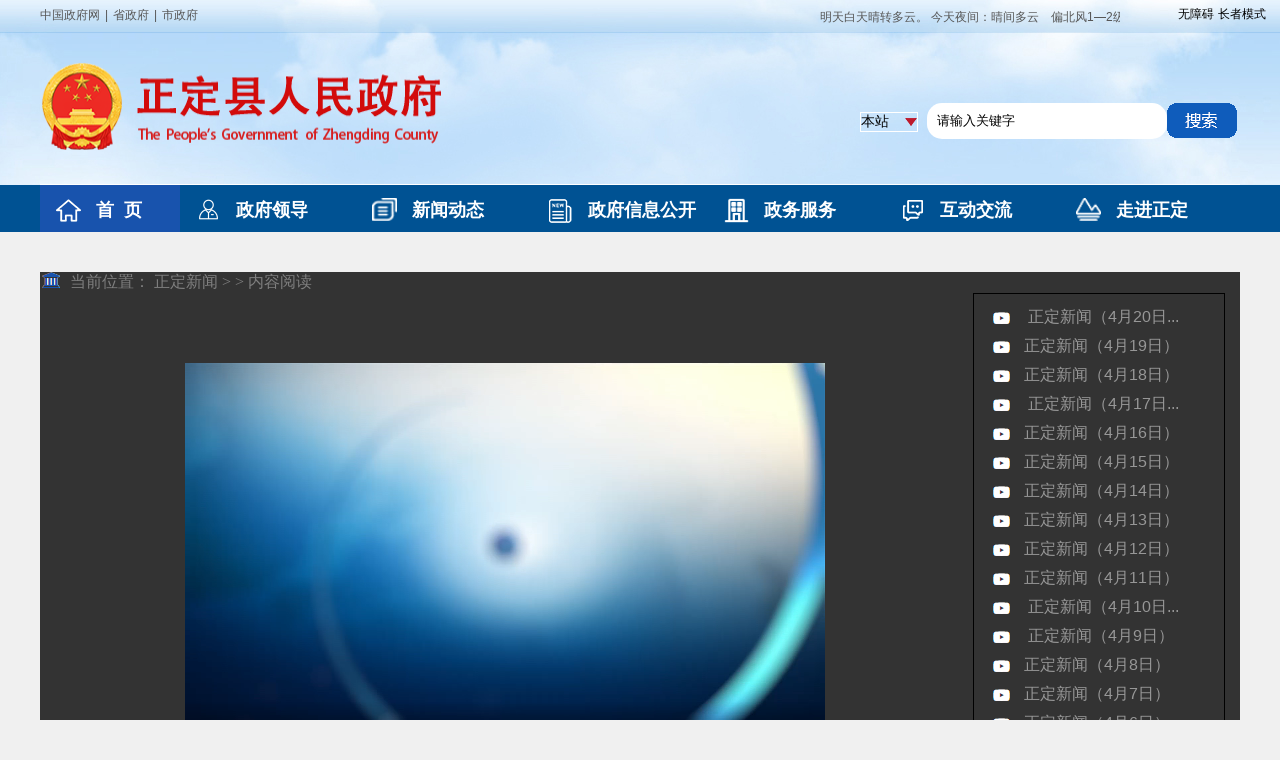

--- FILE ---
content_type: text/html; charset=UTF-8
request_url: http://www.zd.gov.cn/columns/2a04d0ea-cc24-4203-a25c-89013a402300/202406/26/28622770-d2ad-45bb-aad1-532d161e1dee.html
body_size: 3422
content:
<!DOCTYPE html PUBLIC "-//W3C//DTD XHTML 1.0 Transitional//EN" "http://www.w3.org/TR/xhtml1/DTD/xhtml1-transitional.dtd">
<html xmlns="http://www.w3.org/1999/xhtml">
<head>
<meta http-equiv="Content-Type" content="text/html; charset=utf-8" />
<title>正定新闻（6月25日）</title>
 <meta name="keywords" content="正定县人民政府,正定人民政府,正定政府,正定,河北省正定县,河北正定县,河北省正定县政府">
  <meta name="description" content="正定县人民政府,正定县人民政府门户网站">	 
<link rel="stylesheet" href="http://www.zd.gov.cn/templates/286f291d-3193-405f-9506-cd73797f3c31/202401/12/images/zwgk.css">
    <link rel="stylesheet" href="http://www.zd.gov.cn/templates/286f291d-3193-405f-9506-cd73797f3c31/202401/12/images/font-awesome.css">
<script src="http://www.zd.gov.cn/templates/286f291d-3193-405f-9506-cd73797f3c31/202401/12/images/jquery.js"></script>
<style>
img{
border:0;
}
.a1{color:#333;text-decoration:none;}
.a1:hover{color:#699f00;}
	.new-year {
	background: url(/template/1/zd/_files//images/gzszfnewyear.jpg) no-repeat top center;
	padding: 290px 0px 26px 0px;
}
</style>
<meta name='SiteName' content='正定县人民政府'/>
<meta name='SiteDomain' content='www.zd.gov.cn'/>
<meta name='SiteIDCode' content='1301230003'/>
<meta name='ColumnName' content='正定新闻'/>
<meta name='ColumnType' content='正定新闻'/>
<meta name='ColumnKeywords' content='正定新闻'/>
<meta name='ColumnDescription' content='正定新闻'/>
<meta name='ArticleTitle' content='正定新闻（6月25日）'/>
<meta name='PubDate' content='2024-06-26 09:57:58'/>
<meta name='ContentSource' content='正定新闻（6月25日）'/>
<meta name='Keywords' content='正定新闻（6月25日）'/>
<link rel='stylesheet' href='http://www.zd.gov.cn/utils/css/jquery-ui.min.css'></link>
<script src='http://www.zd.gov.cn/utils/js/jquery.min.js'></script>
<script src='http://www.zd.gov.cn/utils/js/jquery-ui.min.js'></script>
<script src='http://www.zd.gov.cn/utils/js/jquery-ui-timepicker-addon.js'></script>
<script src='http://www.zd.gov.cn/utils/js/jquery.cookie.js'></script>
<script src='http://www.zd.gov.cn/utils/js/common.js'></script>
<script src='http://www.zd.gov.cn/utils/js/pv.js'></script>
</head>
<body>
 <div><div style="position: relative;width:500px;margin:0 auto;">
<div class="wh-blockz slhxzbt">
<div style="float: left; line-height: 0px">&nbsp;</div><a href="javascript:void(0);" id="toolbarSwitch" style="font-size:12px;">无障碍</a> <a href="javascript:void(0);" id="olderSwitch" onclick="setOlder()" style="font-size:12px;">适老模式</a></div></div>
<style type="text/css">.slhxzbt{position: absolute;box-sizing: border-box;right: -76%;margin: 4px 0 0 0;}
</style>
<div style="margin: 0px auto;">
<iframe frameborder="0" height="232" scrolling="no" src="http://www.zd.gov.cn/columns/227905d5-d7ee-45cb-8f52-6334da79c85f/index.html" width="100%"></iframe></div>
<div>
<style type="text/css">/*.heise{
-webkit-filter: grayscale(100%);
-moz-filter: grayscale(100%);
-ms-filter: grayscale(100%);
-o-filter: grayscale(100%);
filter: grayscale(100%);

}
.heise *{
filter: gray;
}*/
</style>
</div></div>
 <div style="width:1200px;height:20px;margin:0 auto;    font: normal normal 400 16px/14px 微软雅黑; color: #7f7f7f; margin: auto; padding-top:20px">
	    <div class="dqwz">
<img style="color: #1853ad;padding-right:10px; vertical-align:middle;padding-bottom: 5px;" src="http://www.zd.gov.cn/atm/4/202005091434223.png">当前位置：

<a href="http://www.zd.gov.cn/columns/2a04d0ea-cc24-4203-a25c-89013a402300/index.html">正定新闻</a>&nbsp;>&nbsp;>&nbsp;内容阅读
</span>
</div>
  </div>
   
<div class="w center"  style="width:1170px;margin:0 auto;height: 520px; background: #333;padding: 15px; margin-bottom:30px">
	<div class="left" style="width:900px;margin-top:6px;float: left;">
	
	  
<p style="text-indent:0em; text-align:center;display:block"><video src="http://www.zd.gov.cn/videos/a2cdb691-9037-4b1c-9212-aec043fabeff/2024年6月25日新闻20240626095741222.mp4?sid=5251abcc-6777-4326-a9c7-8e13c88931f0" width="640" height="500" controls="autobuffer" >正定新闻（6月25日）</video></p >

  

		
	 
	</div>
	<div id="" class="day78" style=" width: 240px;height: 495px;border:1px solid black;float: right;margin-top: 6px; padding:5px;" >
  
 <a style="display: block;padding-top: 8px;color: #979797;font-size: 16px;" href="http://www.zd.gov.cn/columns/2a04d0ea-cc24-4203-a25c-89013a402300/202504/21/9417f02a-b3f4-4dc0-8a82-d77625783315.html" title=" 正定新闻（4月20日..." ><img style=" padding-left: 10px;padding-right: 10px;vertical-align:middle;" src="http://www.zd.gov.cn/atm/4/20200511172039148.png"> 正定新闻（4月20日...</a>

 <a style="display: block;padding-top: 8px;color: #979797;font-size: 16px;" href="http://www.zd.gov.cn/columns/2a04d0ea-cc24-4203-a25c-89013a402300/202504/20/ed33a955-322d-4ac1-8f49-e80f0cb77165.html" title="正定新闻（4月19日）" ><img style=" padding-left: 10px;padding-right: 10px;vertical-align:middle;" src="http://www.zd.gov.cn/atm/4/20200511172039148.png">正定新闻（4月19日）</a>

 <a style="display: block;padding-top: 8px;color: #979797;font-size: 16px;" href="http://www.zd.gov.cn/columns/2a04d0ea-cc24-4203-a25c-89013a402300/202504/19/260bc49b-c09d-4b67-9164-53be10602145.html" title="正定新闻（4月18日）" ><img style=" padding-left: 10px;padding-right: 10px;vertical-align:middle;" src="http://www.zd.gov.cn/atm/4/20200511172039148.png">正定新闻（4月18日）</a>

 <a style="display: block;padding-top: 8px;color: #979797;font-size: 16px;" href="http://www.zd.gov.cn/columns/2a04d0ea-cc24-4203-a25c-89013a402300/202504/18/20e5d9bd-da2b-4c3b-8292-e57769c697e4.html" title=" 正定新闻（4月17日..." ><img style=" padding-left: 10px;padding-right: 10px;vertical-align:middle;" src="http://www.zd.gov.cn/atm/4/20200511172039148.png"> 正定新闻（4月17日...</a>

 <a style="display: block;padding-top: 8px;color: #979797;font-size: 16px;" href="http://www.zd.gov.cn/columns/2a04d0ea-cc24-4203-a25c-89013a402300/202504/17/affc18fd-68b6-4244-9557-7b67d55908ee.html" title="正定新闻（4月16日）" ><img style=" padding-left: 10px;padding-right: 10px;vertical-align:middle;" src="http://www.zd.gov.cn/atm/4/20200511172039148.png">正定新闻（4月16日）</a>

 <a style="display: block;padding-top: 8px;color: #979797;font-size: 16px;" href="http://www.zd.gov.cn/columns/2a04d0ea-cc24-4203-a25c-89013a402300/202504/16/c947f73d-f1fa-4499-9b07-a687f04bcfb0.html" title="正定新闻（4月15日）" ><img style=" padding-left: 10px;padding-right: 10px;vertical-align:middle;" src="http://www.zd.gov.cn/atm/4/20200511172039148.png">正定新闻（4月15日）</a>

 <a style="display: block;padding-top: 8px;color: #979797;font-size: 16px;" href="http://www.zd.gov.cn/columns/2a04d0ea-cc24-4203-a25c-89013a402300/202504/15/b765c764-581b-4e98-be0f-e7e67b5157fd.html" title="正定新闻（4月14日）" ><img style=" padding-left: 10px;padding-right: 10px;vertical-align:middle;" src="http://www.zd.gov.cn/atm/4/20200511172039148.png">正定新闻（4月14日）</a>

 <a style="display: block;padding-top: 8px;color: #979797;font-size: 16px;" href="http://www.zd.gov.cn/columns/2a04d0ea-cc24-4203-a25c-89013a402300/202504/14/f016ca87-c7fa-4830-912c-02bfbd7a169b.html" title="正定新闻（4月13日）" ><img style=" padding-left: 10px;padding-right: 10px;vertical-align:middle;" src="http://www.zd.gov.cn/atm/4/20200511172039148.png">正定新闻（4月13日）</a>

 <a style="display: block;padding-top: 8px;color: #979797;font-size: 16px;" href="http://www.zd.gov.cn/columns/2a04d0ea-cc24-4203-a25c-89013a402300/202504/13/f1c81c36-1e8a-49eb-95f9-c6743ef3fe7c.html" title="正定新闻（4月12日）" ><img style=" padding-left: 10px;padding-right: 10px;vertical-align:middle;" src="http://www.zd.gov.cn/atm/4/20200511172039148.png">正定新闻（4月12日）</a>

 <a style="display: block;padding-top: 8px;color: #979797;font-size: 16px;" href="http://www.zd.gov.cn/columns/2a04d0ea-cc24-4203-a25c-89013a402300/202504/12/005e8ac2-dcd5-4a8e-b882-0fdd935aef85.html" title="正定新闻（4月11日）" ><img style=" padding-left: 10px;padding-right: 10px;vertical-align:middle;" src="http://www.zd.gov.cn/atm/4/20200511172039148.png">正定新闻（4月11日）</a>

 <a style="display: block;padding-top: 8px;color: #979797;font-size: 16px;" href="http://www.zd.gov.cn/columns/2a04d0ea-cc24-4203-a25c-89013a402300/202504/11/8459aba8-bc29-4656-b071-19d744abb171.html" title=" 正定新闻（4月10日..." ><img style=" padding-left: 10px;padding-right: 10px;vertical-align:middle;" src="http://www.zd.gov.cn/atm/4/20200511172039148.png"> 正定新闻（4月10日...</a>

 <a style="display: block;padding-top: 8px;color: #979797;font-size: 16px;" href="http://www.zd.gov.cn/columns/2a04d0ea-cc24-4203-a25c-89013a402300/202504/10/308d0f16-45c1-453f-b779-c524c8d1deb2.html" title=" 正定新闻（4月9日）" ><img style=" padding-left: 10px;padding-right: 10px;vertical-align:middle;" src="http://www.zd.gov.cn/atm/4/20200511172039148.png"> 正定新闻（4月9日）</a>

 <a style="display: block;padding-top: 8px;color: #979797;font-size: 16px;" href="http://www.zd.gov.cn/columns/2a04d0ea-cc24-4203-a25c-89013a402300/202504/09/07139c2a-1623-44c9-9677-16388b44fb73.html" title="正定新闻（4月8日）" ><img style=" padding-left: 10px;padding-right: 10px;vertical-align:middle;" src="http://www.zd.gov.cn/atm/4/20200511172039148.png">正定新闻（4月8日）</a>

 <a style="display: block;padding-top: 8px;color: #979797;font-size: 16px;" href="http://www.zd.gov.cn/columns/2a04d0ea-cc24-4203-a25c-89013a402300/202504/08/fbc0fab5-23fe-438d-b5ae-a3fc8a4a5158.html" title="正定新闻（4月7日）" ><img style=" padding-left: 10px;padding-right: 10px;vertical-align:middle;" src="http://www.zd.gov.cn/atm/4/20200511172039148.png">正定新闻（4月7日）</a>

 <a style="display: block;padding-top: 8px;color: #979797;font-size: 16px;" href="http://www.zd.gov.cn/columns/2a04d0ea-cc24-4203-a25c-89013a402300/202504/07/77dedf65-c5af-4a6e-8930-d514c6af7f21.html" title="正定新闻（4月6日）" ><img style=" padding-left: 10px;padding-right: 10px;vertical-align:middle;" src="http://www.zd.gov.cn/atm/4/20200511172039148.png">正定新闻（4月6日）</a>

 <a style="display: block;padding-top: 8px;color: #979797;font-size: 16px;" href="http://www.zd.gov.cn/columns/2a04d0ea-cc24-4203-a25c-89013a402300/202504/06/d86fe5c5-16e3-4476-a424-843890a9e424.html" title="正定新闻（4月5日）" ><img style=" padding-left: 10px;padding-right: 10px;vertical-align:middle;" src="http://www.zd.gov.cn/atm/4/20200511172039148.png">正定新闻（4月5日）</a>

		
	</div> 
 
	</div>
	  <div>
<div style="margin: 0px auto">
<iframe frameborder="0" height="248" scrolling="no" src="http://www.zd.gov.cn/columns/81e215b9-12f9-4e6c-b6b2-746536595826/index.html" width="100%"></iframe></div>
</div>
<script id="initwzaTools" src="https://cms.sjz.gov.cn:9791/resource/site/1301230003/wza/wza.js"></script>
<script id="initolderTools" src="https://cms.sjz.gov.cn:9791/resource/site/1301230003/wza/older.js"></script>
<script>
const sensitiveProps = ['__proto__', 'constructor'];
const regex = new RegExp(`(["'])\\s*(${sensitiveProps.join('|')})\\s*\\1\\s*:`, 'g');
const safeJson = maliciousJson.replace(regex, '');
const safeObject = Object.create(null);  
Object.assign(safeObject, parsed);  
const maliciousJson = '{"__proto__": {"isAdmin": true}, "name": "test"}';  
</script>
<input type='hidden' id='pagingBlockSids' value=''>
<link rel='stylesheet' href='http://www.zd.gov.cn/utils/css/paging.css'></link>
<script src='http://www.zd.gov.cn/utils/js/paging.js'></script>
<script>countPV('http://www.zd.gov.cn/pv/GAGXFD@DYF@Y@FDGYFAYLMDEG@DFGDDXFLBFFCCDYFY@AYEYAGFEBEEX');</script>
</body>
</html>

<!-- ©2025 石家庄市人民政府 / WebIMS (v8.0.2.RELEASE) 2021.07.07~2025.03.24@18:32 / 数字政府新一代信息技术平台 / 20250421161012289 -->

--- FILE ---
content_type: text/html; charset=UTF-8
request_url: http://www.zd.gov.cn/columns/227905d5-d7ee-45cb-8f52-6334da79c85f/index.html
body_size: 4303
content:
<!DOCTYPE html PUBLIC "-//W3C//DTD XHTML 1.0 Transitional//EN" "http://www.w3.org/TR/xhtml1/DTD/xhtml1-transitional.dtd">
<html xmlns="http://www.w3.org/1999/xhtml">
<head>
<meta http-equiv="Content-Type" content="text/html; charset=UTF-8" />
<title>头部嵌套</title> 
<meta http-equiv="X-UA-Compatible" content="IE=edge,chrome=1">
<link href="http://www.zd.gov.cn/templates/b4ef8cab-d3e9-4a56-979e-2d480f0d6c92/202401/11/images/favicon.ico" rel="shortcut icon" type="image/x-icon">
<link rel="stylesheet" type="text/css" href="http://www.zd.gov.cn/templates/b4ef8cab-d3e9-4a56-979e-2d480f0d6c92/202401/11/images/top2.css">
<link rel="stylesheet" type="text/css" href="http://www.zd.gov.cn/templates/b4ef8cab-d3e9-4a56-979e-2d480f0d6c92/202401/11/images/index0.css">
<link rel="stylesheet" type="text/css" href="http://www.zd.gov.cn/templates/b4ef8cab-d3e9-4a56-979e-2d480f0d6c92/202401/11/images/wgyw.css">
<script src="http://www.zd.gov.cn/templates/b4ef8cab-d3e9-4a56-979e-2d480f0d6c92/202401/11/images/pf.js"></script>
<script id="initwzaTools" src="https://wza.hingecloud.com/resource/site/1301230003/wza/wza.js"></script>

<meta name='SiteName' content='正定县人民政府'/>
<meta name='SiteDomain' content='www.zd.gov.cn'/>
<meta name='SiteIDCode' content='1301230003'/>
<meta name='ColumnName' content='头部嵌套'/>
<meta name='ColumnType' content='头部嵌套'/>
<meta name='ColumnKeywords' content='头部嵌套'/>
<meta name='ColumnDescription' content='头部嵌套'/>
<link rel='stylesheet' href='http://www.zd.gov.cn/utils/css/jquery-ui.min.css'></link>
<script src='http://www.zd.gov.cn/utils/js/jquery.min.js'></script>
<script src='http://www.zd.gov.cn/utils/js/jquery-ui.min.js'></script>
<script src='http://www.zd.gov.cn/utils/js/jquery-ui-timepicker-addon.js'></script>
<script src='http://www.zd.gov.cn/utils/js/jquery.cookie.js'></script>
<script src='http://www.zd.gov.cn/utils/js/common.js'></script>
<script src='http://www.zd.gov.cn/utils/js/pv.js'></script>
</head>
<body>
 <link rel="shortcut icon" href="http://www.zd.gov.cn/templates/b4ef8cab-d3e9-4a56-979e-2d480f0d6c92/202401/11/images/favicon.ico" />
<script language="javascript" src="http://www.zd.gov.cn/templates/b4ef8cab-d3e9-4a56-979e-2d480f0d6c92/202401/11/images/jquery.js" charset="UTF-8"></script>
<script language="javascript" src="http://www.zd.gov.cn/templates/b4ef8cab-d3e9-4a56-979e-2d480f0d6c92/202401/11/images/jquery.SuperSlide.2.1.3.js" charset="UTF-8"></script>
  <!--头部-->
   <script language="javascript" src="http://www.zd.gov.cn/templates/b4ef8cab-d3e9-4a56-979e-2d480f0d6c92/202401/11/images/jquery.validate.min.js" charset="UTF-8"></script>
<script language="javascript" src="http://www.zd.gov.cn/templates/b4ef8cab-d3e9-4a56-979e-2d480f0d6c92/202401/11/images/messages_zh.js" charset="UTF-8"></script>
   <script type="text/javascript" language="javascript">
   
   function g(o){return document.getElementById(o);}
 function HoverLii(n) {
     if (n != 6) {d
         for (var i = 1; i <= 5; i++) {
             g('tb2_' + i).className = ' ';
             g('tbc2_0' + i).className = 'undis';
         }
         g('tb2_' + n).className = 'active';
         g('tbc2_0' + n).className = 'dis';
             } else {
         for (var i = 1; i <= 5; i++) {
             g('tb2_' + i).className = ' ';
         }
         g('tb2_' + n).className = 'active';
     }
 }
 
 </script>
   <div class="topbox">
    <div class="top">
      <div class="top-1">
        <ul>
          <li><div><a href="http://www.gov.cn/" target="_blank">中国政府网</a></div></li>
          <li style="padding-left: 5px;padding-right: 5px">|</li>
          <li><div><a target="_blank" href="http://www.hebei.gov.cn/">省政府</a></div></li>
          <li style="padding-left: 5px;padding-right: 5px">|</li>
          <li><div><a target="_blank" href="http://www.sjz.gov.cn/">市政府</a></div></li>
        </ul>
		 <div class="szf_topWtq">
          <div style="margin-left:780px;position:absolute; line-height:35px;"> 
 
<div id="szdd" class="szf_topWtq">
<div class="bd" style="width:300px;overflow:hidden; float:left;">
<ul >

<li style="height:30px; width:1700px" id="gl">
<a  href="http://www.zd.gov.cn/columns/79fef362-33c8-40cc-b2b4-113d7c53289f/202601/20/fd348a7a-eea2-4629-8a4a-b14f80ea8d2d.html" target="_blank">正定县气象台2026年1月20日下午发布天气预报<br /> 天气概述：预计今天夜间到明天白天晴转多云。<br /> 今天夜间：晴间多云 &nbsp; &nbsp;偏北风1&mdash;2级 &nbsp; &nbsp;最低气温：-11℃<br /> 明天白天：晴转多云 &nbsp; &nbsp;偏南风2&mdash;3级 &nbsp; &nbsp;最高气温：-1℃<br /> 明天夜间：多云 &nbsp; &nbsp;偏北风1&mdash;2级 &nbsp; &nbsp;最低气温：-10℃&nbsp;<br /> 后天白天：多云转晴 &nbsp; &nbsp;偏南风2&mdash;3级 &nbsp; &nbsp;最高气温：0℃&nbsp;<br /> 后天夜间：晴间多云 &nbsp; &nbsp;偏北风1&mdash;2级 &nbsp; &nbsp;最低气温：-8℃&nbsp;</a>
<div style="clear:both;font-size:0;height:0;"></div>
</li>

<style>
#gl div{float:left;font-size:12px;}
#gl br{display:none;}
</style>

</ul>








</div>
<div style="float:right;"></div>
<div style="clear:both;"></div>
<div style="height:20px;position:absolute;top:0px;left:0px;z-index:1;background:#000000;filter:alpha(opacity=0);-moz-opacity:0;opacity:0;"></div>
</div>
        </div> 
      </div>
     <script charset="UTF-8">
              jQuery("#szdd").slide({mainCell:".bd ul",autoPlay:true,effect:"leftMarquee",vis:"1",interTime:50,trigger:"click"});
      </script>
</div>
      <div class="top-2">
        <img src="http://www.zd.gov.cn/templates/b4ef8cab-d3e9-4a56-979e-2d480f0d6c92/202401/11/images/logo.png"/>
        <div class="top-2sou">
         <div>&nbsp;</div>
<div><style type="text/css">

select {
  /*Chrome和Firefox里面的边框是不一样的，所以复写了一下*/
  border: solid 1px #fff;

  /*很关键：将默认的select选择框样式清除*/
  appearance:none;
  -moz-appearance:none;
  -webkit-appearance:none;

  /*在选择框的最右侧中间显示小箭头图片*/
  background: url("http://www.sjz.gov.cn/atm/1585203525737/20200831170447505.png") no-repeat scroll right center transparent;


  /*为下拉小箭头留出一点位置，避免被文字覆盖*/
  padding-right: 14px;
}


/*清除ie的默认选择框样式清除，隐藏下拉箭头*/
select::-ms-expand { display: none; }</style></div>
<script language="javascript">
	function cbtn(){
		var a =document.getElementById("search_c").value;
		if(a == "1"){
		var fbtn="javascript:lcy()";
		var value=document.getElementById("searchButton").setAttribute('href',fbtn);
		
		}else{
		var fbtn="javascript:ywtc()";
		var value=document.getElementById("searchButton").setAttribute('href',fbtn);
		}
	}
    function lcy(){
        var temp = searchForm.temp.value;
        var str = Math.round(Math.random()*10000);
        if(temp==null || temp==""){
            alert("请输入搜索条件");
        }
        else{
            var url='http://www.zd.gov.cn/so/s?token=' + str +'&siteCode=1301230003&qt='+encodeURIComponent(temp);
            window.open(url);
        }
    }
	function ywtc(){
        var temp = searchForm.temp.value;
        var str = Math.round(Math.random()*10000);
        if(temp==null || temp==""){
            alert("请输入搜索条件");
        }
        else{
            var url='http://www.sjz.gov.cn/tcso/s?&siteCode=13010000030&qt='+encodeURIComponent(temp);
            window.open(url);
        }
    }

</script>
<form style="font-size: 14px; height: 28px; width: 360px; border-radius: 4px" method="get" action="" onsubmit="return false" name="searchForm">
    <div style="width: 62px; float: left"><select id="search_c" title="请选择搜索范围" style="font-size: 14px; font-family: 'Microsoft YaHei' !important; margin-top: 9px" onchange="cbtn()">
    <option value="1" selected="selected">本站</option>
    <option value="2">全网搜</option>
    </select></div>
    <div><input id="temp" class="top-2souinp" maxlength="25" onfocus="if(value=='请输入关键字') {value=''}" onblur="if(value=='') {value='请输入关键字'}" name="temp" value="请输入关键字" type="text" /></div>
    <div style="height: 37px; width: 49px; float: left"><a id="searchButton" title="点击搜索" style="margin-top: 0px; padding-left: 0px" type="submit" value=" " href="javascript:lcy()"><img style="height: 35px; width: 70px; margin-top: 0px" border="0" alt="" src="http://www.zd.gov.cn/atm/1588840572594/20210915171243898.png" /></a></div>
</form>
        </div>
      </div>
    </div>
	</div>
  <!--导航-->
  <div class="nav" >
    <ul class="navul">
      <ul class="navul">
    <li class="navul-li navyun" style="height: 50px; width: 140px; line-height: 50px"><img alt="" width="25" height="25" src="/atm/4/20200507090135457.png" /><a href="http://www.zd.gov.cn/" target="_blank" style="font-size:18px;">首&nbsp;&nbsp;页</a></li>

    <li class="navul-li" style="height: 50px; width: 176px; line-height: 50px"><img alt="" width="25" height="25" src="http://www.zd.gov.cn/atm/4/20201104132624256.png" /><a target="_blank" href="http://www.zd.gov.cn/columns/747f8d4b-f60d-11ee-8baa-fa163e587169/index.html" style="font-size:18px;">政府领导</a></li>

    <li class="navul-li" style="height: 50px; width: 176px; line-height: 50px"><img alt="" width="25" height="25" src="http://www.zd.gov.cn/atm/4/20200507090135827.png" /><a target="_blank" href="http://www.zd.gov.cn/columns/1ebb97b2-ca47-4434-a3ce-48a6de0713c3/index.html" style="font-size:18px;">新闻动态</a></li>

    <li class="navul-li" style="height: 50px; width: 176px; line-height: 50px"><img alt="" width="25" height="25" src="http://www.zd.gov.cn/atm/4/20200507090135540.png" /><a target="_blank" href="http://www.zd.gov.cn/columns/b1caf255-f136-4354-84df-6aeca6ff7d10/index.html" style="font-size:18px;">政府信息公开</a></li>

    <li class="navul-li" style="height: 50px; width: 176px; line-height: 50px"><img alt="" width="25" height="25" src="http://www.zd.gov.cn/atm/4/20200507090135882.png" /><a target="_blank" href="http://sjzzd.hbzwfw.gov.cn/" style="font-size:18px;">政务服务</a></li>

    <li class="navul-li" style="height: 50px; width: 176px; line-height: 50px"><img alt="" width="25" height="25" src="http://www.zd.gov.cn/atm/4/20200507090135626.png" /><a target="_blank" href="http://www.zd.gov.cn/columns/9002dd3b-87b6-443f-92c6-c3e59de2d5cd/index.html" style="font-size:18px;">互动交流</a></li>

    <li class="navul-li" style="height: 50px; width: 176px; line-height: 50px"><img alt="" width="25" height="25" src="http://www.zd.gov.cn/atm/4/20200507090135727.png" /><a target="_blank" href="http://www.zd.gov.cn/columns/6065571f-de06-4693-9862-ed23fe4ccec7/index.html" style="font-size:18px;">走进正定</a></li>

   </ul>
<div>&nbsp;</div>
<script>
		var index =0;
		$(".navul-li").mousemove(function () {
			index = $(this).index();
			$(".navul-li").eq(index).addClass('navyun').siblings().removeClass('navyun');
		});
		$(".navul-li").mouseleave((function () {
			index =0;
			$(".navul-li").eq(index).addClass('navyun').siblings().removeClass('navyun');
		}));
    </script>
    </ul>
	</div>
    <script>
		var index =0;
		$(".navul-li").mousemove(function () {
			index = $(this).index();
			$(".navul-li").eq(index).addClass('navyun').siblings().removeClass('navyun');
		});
		$(".navul-li").mouseleave((function () {
			index =0;
			$(".navul-li").eq(index).addClass('navyun').siblings().removeClass('navyun');
		}));
    </script>
<script id="initolderTools" src="https://www.sjz.gov.cn:9791/resource/site/1301230003/wza/older.js"></script>
<script id="initwzaTools" src="https://www.sjz.gov.cn:9791/resource/site/1301230003/wza/wza.js"></script>	
<input type='hidden' id='pagingBlockSids' value=''>
<link rel='stylesheet' href='http://www.zd.gov.cn/utils/css/paging.css'></link>
<script src='http://www.zd.gov.cn/utils/js/paging.js'></script>
<script>countPV('http://www.zd.gov.cn/pv/GAGXFFCMDAAYCY@AYLAFYBGG@CMLAX');</script>
</body>
</html>

<!-- ©2026 石家庄市人民政府 / WebIMS (v8.0.2.RELEASE) 2021.07.07~2025.12.25@09:51 / 数字政府新一代信息技术平台 / 20260120160652795 -->

--- FILE ---
content_type: text/html; charset=UTF-8
request_url: http://www.zd.gov.cn/columns/81e215b9-12f9-4e6c-b6b2-746536595826/index.html
body_size: 3241
content:
<!DOCTYPE html PUBLIC "-//W3C//DTD XHTML 1.0 Transitional//EN" "http://www.w3.org/TR/xhtml1/DTD/xhtml1-transitional.dtd">
<html xmlns="http://www.w3.org/1999/xhtml">
<head>
<meta http-equiv="Content-Type" content="text/html; charset=utf-8" />
<title>版权嵌套</title> 
 <meta name="keywords" content="正定县人民政府,正定人民政府,正定政府,石家庄市正定县人民政府,古城正定">
 <meta name="description" content="正定县人民政府,正定县人民政府门户网站">
<meta http-equiv="Content-Type" content="text/html; charset=utf-8">
<meta http-equiv="X-UA-Compatible" content="IE=edge,chrome=1">
<meta http-equiv="X-UA-Compatible" content="IE=edge,chrome=1">
<link href="http://www.zd.gov.cn/templates/b4ef8cab-d3e9-4a56-979e-2d480f0d6c92/202401/11/images/favicon.ico" rel="shortcut icon" type="image/x-icon">
<link rel="stylesheet" type="text/css" href="http://www.zd.gov.cn/templates/b4ef8cab-d3e9-4a56-979e-2d480f0d6c92/202401/11/images/top2.css">
<link rel="stylesheet" type="text/css" href="http://www.zd.gov.cn/templates/b4ef8cab-d3e9-4a56-979e-2d480f0d6c92/202401/11/images/index0.css">
<link rel="stylesheet" type="text/css" href="http://www.zd.gov.cn/templates/b4ef8cab-d3e9-4a56-979e-2d480f0d6c92/202401/11/images/wgyw.css">

<base target="_blank"/>
<meta name='SiteName' content='正定县人民政府'/>
<meta name='SiteDomain' content='www.zd.gov.cn'/>
<meta name='SiteIDCode' content='1301230003'/>
<meta name='ColumnName' content='版权嵌套'/>
<meta name='ColumnType' content='版权嵌套'/>
<meta name='ColumnKeywords' content='版权嵌套'/>
<meta name='ColumnDescription' content='版权嵌套'/>
<link rel='stylesheet' href='http://www.zd.gov.cn/utils/css/jquery-ui.min.css'></link>
<script src='http://www.zd.gov.cn/utils/js/jquery.min.js'></script>
<script src='http://www.zd.gov.cn/utils/js/jquery-ui.min.js'></script>
<script src='http://www.zd.gov.cn/utils/js/jquery-ui-timepicker-addon.js'></script>
<script src='http://www.zd.gov.cn/utils/js/jquery.cookie.js'></script>
<script src='http://www.zd.gov.cn/utils/js/common.js'></script>
<script src='http://www.zd.gov.cn/utils/js/pv.js'></script>
</head>
<body>
<div class="foott">
  <div class="foot-1">
 
<div style="padding-top: 29px; padding-left: 110px">
<div class="linkS"><a href="http://www.gov.cn/"><img alt="" src="http://www.zd.gov.cn/atm/1588840572594/20201211202029886.png" /><span style="padding-left: 5px">中央人民政府</span></a></div>
<div class="linkS"><a href="http://www.hebei.gov.cn/"><img alt="" src="http://www.zd.gov.cn/atm/1588840572594/20201211202029886.png" /><span style="padding-left: 5px">河北省人民政府</span></a></div>
<div class="linkS"><a href="http://www.sjz.gov.cn/"><img alt="" src="http://www.zd.gov.cn/atm/1588840572594/20201211202029886.png" /><span style="padding-left: 5px">石家庄市人民政府</span></a></div>
<div><select class="linkS" onchange="if(this.options.value!=''){javascript:window.open(this.options[selectedIndex].value)}" style="margin-right: 0px"><option selected="selected">县区人民政府</option><option value="http://www.jzs.gov.cn/">晋州市</option><option value="http://www.xinle.gov.cn">新乐市</option><option value="http://www.sjzjx.gov.cn/">井陉县</option><option value="http://www.wuji.gov.cn/">无极县</option><option value="http://www.shenze.gov.cn/">深泽县</option><option value="http://www.xingtang.gov.cn/">行唐县</option><option value="http://www.lingshou.gov.cn/">灵寿县</option><option value="http://www.sjzps.gov.cn/">平山县</option><option value="http://www.zhaoxian.gov.cn/">赵县</option><option value="http://www.yuanshi.gov.cn/">元氏县</option><option value="http://www.gyx.gov.cn/">高邑县</option><option value="http://www.zanhuang.gov.cn/">赞皇县</option><option value="http://www.sjzkq.gov.cn/">井陉矿区</option><option value="http://www.sjzca.gov.cn/">长安区</option><option value="http://www.sjzqx.gov.cn/index.html">桥西区</option><option value="http://www.xhqsjz.gov.cn/index.html">新华区</option><option value="http://www.yuhuaqu.gov.cn/">裕华区</option><option value="http://www.gc.gov.cn/">藁城区</option><option value="http://www.sjzlq.gov.cn/">鹿泉区</option><option value="http://www.luancheng.gov.cn/">栾城区</option><option value="http://www.shidz.gov.cn/">高新区</option><option value="https://www.sjzjjjskfq.gov.cn/">石家庄经济技术开发区</option><option value="http://www.sjzzhbsq.gov.cn/">中国（河北）自由贸易试验区正定片区</option> </select></div>
<div style="font-size: 0px; height: 0px; clear: both">&nbsp;</div></div>
<div>
<style type="text/css">.linkS{margin-right: 36px;display:block;float:left;width: 220px;height: 34px;border: 1px solid #ccc;background-color: #fff;font-size: 16px;color: #2e2e2e;line-height: 34px;text-align:center;}
.linkS img{position:relative;top:-2px;vertical-align: middle;display: inline-block;*display:inline;*zoom:1;margin-right: 5px;}
</style>
</div>
    
    </div>
    <div class="fg"></div>
    <div class="foot-2" style="position: relative">
<div style="float: left; padding-top: 42px;"><script id="_jiucuo_" sitecode='1301230003' src='https://zfwzgl.www.gov.cn/exposure/jiucuo.js'></script><a href="http://wza.isc.org.cn/rzpt/bsgl/dt/20240710/3492.html" target="_blank"><img src="http://www.zd.gov.cn/images/1/202407/18/%E9%80%82%E8%80%81%E5%8C%9620240718112529077.png?sid=64825b1b-d626-418a-8fa4-93b30f337e2e" style="width:110px;padding-left:10px;height:55px;" /></a></div>
<div><a href="http://bszs.conac.cn/sitename?method=show&amp;id=161A4BBE7B344008E053022819AC953E" target="_blank"><img alt="" class="redlogo" height="80" src="/atm/4/20200509103924870.png" style="margin-left:15px" width="80" /></a></div>
<ul class="ww">
<li><a href="/columns/cf868f5b-95a6-470b-9c18-7b89bf6f1652/index.html" style="color: white" target="_blank">网站地图</a></li>
<li>|</li>
<li><a href="/columns/88c1d62c-fcee-49e3-a6bd-0c21c8d36572/202005/14/dc8f0d8e-cd74-4c06-b174-ac681fb48537.html" style="color: white" target="_blank">关于本站</a></li>
<li>|</li>
<li><a href="/columns/8494c74f-5a04-4e4f-b6e0-0f1cabaf33c3/202005/14/66c0effe-8c13-4aa7-9c00-b19bdcbd30ab.html" style="color: white" target="_blank">联系我们</a></li></ul>
<ul class="wl">
<li>正定县人民政府版权所有</li>
<li>正定县人民政府办公室主办</li></ul>
<ul class="w2">
<li>网站标识码：1301230003</li>
<li><a href="http://beian.miit.gov.cn/" style="color: white" target="_blank">冀ICP备15001464号-1</a></li>
<li><img alt="" height="20" src="http://www.zd.gov.cn/atm/4/20200509103923525.png" style="float: left" width="20" /><a href="http://www.beian.gov.cn/portal/registerSystemInfo?recordcode=13012302000268" style="color: white" target="_blank">冀公网安备 13012302000268号</a></li></ul>
<p style="height: 100px; width: 80px; right: 120px; position: absolute; color: white; text-align: center; top: 15px"><img alt="" height="80" src="http://www.zd.gov.cn/atm/4/20200509103923449.jpg" width="80" /> <span>正定政务 微信公众号</span></p>
<div><a href="https://m.weibo.cn/u/6779773407" style="height: 100px; width: 80px; right:10px;   position: absolute; color: white; text-align: center; display: block; top: 15px" target="_blank"><img alt="" height="80" src="/atm/4/20200509103925619.png" width="80" /> <span>正定政务 新浪微博</span> </a></div></div>
<script type="text/javascript">
// document.write(decodeURI("%3Cscript src='/visit_log?url=")+encodeURIComponent(document.location.href)+decodeURI("&referrer=")+encodeURIComponent(document.referrer)+decodeURI("' type='text/javascript'%3E%3C/script%3E"));
</script>
<script id="initolderTools" src="https://www.sjz.gov.cn:9791/resource/site/1301230003/wza/older.js"></script>
<script id="initwzaTools" src="https://www.sjz.gov.cn:9791/resource/site/1301230003/wza/wza.js"></script>	
<input type='hidden' id='pagingBlockSids' value=''>
<link rel='stylesheet' href='http://www.zd.gov.cn/utils/css/paging.css'></link>
<script src='http://www.zd.gov.cn/utils/js/paging.js'></script>
<script>countPV('http://www.zd.gov.cn/pv/GAGXLEFEAMYEFMY@BYBFYC@BAGBAMALFBX');</script>
</body>
</html>

<!-- ©2025 石家庄市人民政府 / WebIMS (v8.0.2.RELEASE) 2021.07.07~2025.07.03@11:27 / 数字政府新一代信息技术平台 / 20250808104354707 -->

--- FILE ---
content_type: text/css; charset=UTF-8
request_url: http://www.zd.gov.cn/templates/286f291d-3193-405f-9506-cd73797f3c31/202401/12/images/zwgk.css
body_size: 1502
content:
*{
    margin: 0;
    padding: 0;
}

body{
    background: #f0f0f0;
font-family: "Microsoft YaHei", "SimSun", "STHeiti Light", Arial;
}
@media screen and (max-width:1000px) {
    body {
        width:1200px;
    }
}


img{
border:0;
}
ul li{
    list-style: none;
}
a{
    text-decoration: none;
    color:inherit
}
.topbox{
    background: url("../images/bg.jpg") no-repeat center top;
}
.top{
    width: 1200px;
    height: 185px;

    margin: 0 auto;
}
.top-1{
    height: 30px;
    line-height: 30px;
}
.top-1 ul li{
    float: left;
    font-size: 12px;
}
.top-1 a{
    float: right;
    font-size: 12px; 
color: #333333;
}
.top-2{
    height: 155px;
}
.top-2 img{
    float: left;
    height: 98px;
    width: 416px;
    margin-top: 28px;
}
.top-2sou{
    float: right;
    width: 380px;
    height: 50px;
    margin-top: 55px;
}
.top-2souinp{
    width: 300px;
    height: 36px;
    border: none;
    border-radius: 15px;
    padding-left: 10px;
}
.top-2souinpt {
    width: 70px;
    height: 36px;
    border: none;
    border-radius: 15px;
    margin-left: -27px;
    color:white ;
    font-size: 16px;
    background: #005293;
}
.nav{
    width: 100%;
    height: 50px;
    background: #005293;
}
.navul{
    width: 1200px;
    height: 50px;
    margin: 0 auto;
}
.navul li{
    list-style: none;
    float: left;
    width: 200px;
    height: 50px;
    line-height: 50px;
    text-align: center;
}

.navul li a{
    color: #000;
    float: left;
    color: white;
    font-size: 20px;
    padding-left: 15px;
    font-weight: bold;
}
.navul li img{
    float: left;
    margin-top: 13px;
    margin-left: 40px;

}
.navyun{
    background: #1853ad;
}

.fg{
    width: 1000px;
    border: 1px solid #1c4f7b;
    margin: 0 auto;
}
.foott{
    width: 100%;
    height: 250px;
    background: #305e8a;
}
.foot-1{
    width: 1200px;
    height: 100px;
    margin: 0 auto;
}
.foot-1ul li{
    width: 250px;
    height: 30px;
    border: 1px solid silver;
    float: left;
    margin-left: 37px;
    margin-top: 40px;
    line-height: 30px;
    text-align: center;
    background: white;
    color: #000;
}
.foot-1ul li img{
    float: left;
    margin-left: 45px;
    height: 20px;
    width: 20px;
    margin-top: 5px;
}
.foot-1ul li span{
    float: left;
    padding-left: 10px;
}

foot-1ul li select {
    width: 200px;
    height: 40px;
}
.foot-2{
    width: 1200px;
    height: 150px;
    margin: 0 auto;
}
.redlogo{
    float: left;
    margin-left: 145px;
    margin-top: 30px;
}
.ww{
    width: 550px;
    height: 25px;
    margin-top: 30px;
    float: left;
    margin-left:114px;
    text-align: center;
}
.ww li{
    float: left;
    padding-left: 38px;
    color: white;
}
.wl{
    height: 25px;
    float: left;
    margin-top: 10px;
    margin-left: 56px;
    text-align: center;
}
.wl li{
    float: left;
    padding-left: 60px;
    color: white;
}
.w2{
    height: 25px;
    float: left;
    margin-top: 10px;
    text-align: center;
}
.w2 li{
    float: left;
    padding-left: 20px;
    color: white;
}
.jiucuoo {
    margin-left: 48px;
    margin-top: 38px;
}
.tt{
    width: 1200px;
    height: 100px;
    background: white;
    margin: 0 auto;
}
.ttd{
    font-size: 30px;
    font-weight: bold;
    text-align: center;
    color:  #5291c5;
    padding-top: 10px;

}
.ttx{
    text-align: center;
    font-size: 20px;
    color:  #5291c5;
    padding-top: 10px;
}

.main{
    width: 1200px;
    height: 900px;
    margin: 0 auto;
    background: white;
}
.mainbox{
    padding: 10px;
}
.main-left{
    width: 250px;
    height: 858px;
    float: left;
    background: #e9f1fa;
}
.main-leftp{
    width: 250px;
    height: 65px;
    border-bottom: 1px solid silver;
    line-height: 65px;
    text-align: center;
    font-size: 20px;
    background: #1853ad;
    font-weight: bold;
    color: white;
}
.main-leftp1{
    width: 250px;
    height: 90px;
    border-bottom: 1px solid silver;
    line-height: 32px;
    text-align: center;
    font-size: 20px;
    background: #1853ad;
    font-weight: bold;
    color: white;
}
.main-left ul li{
    width: 250px;
    height: 65px;
    border-bottom: 1px solid silver;
    line-height: 65px;
    text-align: center;
    font-size: 20px;
}
.main-left ul li a{
    font-size: 18px;
    width: 250px;
    height: 65px;
    float: left;
}
.main-left ul li a:hover{

}

.yun{
    background: #62a8e6;
    font-weight: bold;
    color: white;

}
.main-right{
    width: 900px;
    height: 700px;
    float: right;
    margin-right: 10px;

}
.dqwz{
    width: 900px;
    height: 60px;
    line-height: 60px;
    border-bottom: 2px solid #1853ad;
}
.main-rightul1{

}
.main-rightul1 li{
    width: 900px;
    height: 45px;
     line-height: 45px;

}
.main-rightul1 li a{
    padding-left: 10px;
    font-size: 16px;
}
.main-rightul1 li a:hover{
    color: #005293;
}

.ztxw{
    width: 900px;
    height: 200px;
    border-bottom: 2px solid silver;
}

.ztxw div{
    margin-top: 20px;
}
.ztxw div a:hover{
    color: #005293;
}


.tiaoye{
    width: 900px;
    height: 80px;
    line-height: 80px;
}
.tiaoye a{
    line-height: 25px;
    text-align: center;
    background: #bed8ff;
    padding: 0 10px;
    margin-left: 10px;
}




--- FILE ---
content_type: text/css; charset=UTF-8
request_url: http://www.zd.gov.cn/templates/b4ef8cab-d3e9-4a56-979e-2d480f0d6c92/202401/11/images/top2.css
body_size: 7563
content:
.con_box {
	width: 1200px;
	margin: 0 auto;
	background: #FFFFFF;
}
/*第一层*/
.con_one {
	margin: 0 auto;
	position: relative;
	height:auto;
	overflow:hidden;
	/*border:1px solid #015293;*/
}
.one_tit {
	width: 1100px;/*height: 94px;*/
	margin: 0 auto;
	text-align: center;
}
.one_tit p a {
	color: #005293;
	font-size: 19px;
	line-height: 40px;
}
.one_tit div {
	text-align: left;
	text-indent: 2em;
	line-height: 25px;
	height: auto;
	font-size:18px;
}
.one_tit div a {
	color: #c31f0b;
}
.rddd {
	width: 1061px;
	height: 43px;
	line-height: 43px;
	color: #005393;
	background: url(../images/bg1.jpg);
	padding-left: 20px;
	margin-top: 5px;
	text-align: center;
}
.rddd span a {
	color: #005393;
	margin-right: 50px;
}
/*轮播图*/
#demo1 {
	position: relative;
	margin: 10px auto;
	width: 1160px;
	border: 1px solid #ccc;
}
#demo1 .img_list {
	overflow: hidden;
	position: relative;
	height: 550px;
}
/* 根据图片的张数来设定ul的宽度 */
.img_list ul {
	width: 4640px;
	position: absolute;
	height: 550px;
	left: 0px;
}
.img_list li {
	float: left;
	width: 1160px;
}
.img_list img {
	width: 1160px;
	height: 550px;
}
/* 图片对应的按钮样式 */
.btn_list ul {
	position: absolute;
	right: 20px;
	bottom: 42px;
}
.btn_list li {
	float: left;
	margin-right: 10px;
	color: #999;
	border: 2px solid #fff;
}
.btn_list li:hover, .btn_list li.on {
	cursor: pointer;
	border: 2px solid #d3201e;
}
.btn_list li img {
	width: 80px;
	height: 35px;
	display: block;
}
/* 左右点击的按钮样式 */
#demo1 .toLeft, #demo1 .toRight {
	display: none;
	position: absolute;
	width: 20px;
	height: 30px;
	top: 240px;
	background: url(../images/zbbg_24.png) no-repeat 0 -150px;
}
/* 图片对应的说明*/
.img_intro {
	position: absolute;
	bottom: 0;
	left: 0;
	width: 100%;
	height: 35px;
}
.img_intro .img_intro_bg, .img_intro .text {
	position: absolute;
	left: 0;
	top: 0;
	width: 100%;
	height: 100%;
}
.img_intro .img_intro_bg {
	background: #005293;
	opacity: .8;
	z-index: 999;
}
.img_intro .text {
	padding: 5px 10px;
	z-index: 1000;
}
.img_intro .text a {
	color: #fff;
	font-size: 18px;
}
#demo1 .toLeft {
	left: -40px;
}
#demo1 .toRight {
	right: -40px;
	background-position: -50px -150px;
}
/*第二层*/
.con_two {
	height:335px;
	width: 100%;
	margin: 15px auto;
	
}
.o-left {
	width: 590px;
	height: 335px;
	float: left;
}
.o-right {
	width: 590px;
	height:335px;
	overflow: hidden;
	float: left;
	padding: 10px;
	margin-left: 20px;
	box-shadow:0px 0px 6px 2px #d1d1d1;
position: relative;
}

#p4{
	position: absolute;
	right: 20px;
	top: 6px;
}
.qh-titbox {
	width: 100%;
	height: 35px;
	border-bottom: 2px solid #e4e4e4;
}
.qh-titbox .qh-tit {
	height: 35px;
	float: left;
	cursor: pointer;
	font-size: 20px;
	font-weight:700;
	width: 140px;
	text-align: center;
}
.qh-titbox .qh-tit-on {
	height: 35px;
	float: left;
	cursor: pointer;
	/*border-bottom: 2px solid #005293;*/
	font-size: 20px;
	font-weight: 700;
	width: 140px;
	text-align: center;
}

.qh-titbox .qh-more a {
	font-size: 13px;
	color: #999;
}
.o-right ul li {
	width: 100%;
	height:35px;
	line-height:35px;
	background: url(../images/dot.jpg) no-repeat 0px 14px;
	padding-left: 10px;
}
.o-right ul li a{font-size:16px;line-height:35px;}
.o-right ul li span {
	margin-left: 36px;
	font-size: 14px;
	color: #888;
}
/*2018.1.2 贾淳麟 专题 css
.fl{ float: left;}
.fr{ float: right;}
.zt{ width: 100%; height: 95px; }
.zt_box{ width: 1200px; height: 95px; margin: 0 auto; overflow: hidden;}
.zt_center{ width: 20px; height: 95px;}*/

/*第三层*/
.con_3 {
	width: 100%;
	height:105px;
	margin-top: 20px;
	position: relative;
}
.c3list {
	border: 1px solid #e4e4e4;
	width: 212px;
	height: 89px;
	position: relative;
	float: left;
	margin-right: 23px;
}
.c3list a {
	display: block;
	width: 165px;
	height: 38px;
	line-height: 24px;
	margin: 28px 20px;
	font-size: 15px;
}
.c3list div {
	width: 42px;
	height: 39px;
	position: absolute;
	top: -11px;
	right: 8px;
}
/*.c3list .t-bg2{background: url(bg4.jpg);background: url(bg3.jpg);}
.c3list .t-bg3{background: url(bg5.jpg);}
.c3list .t-bg4{background: url(bg6.jpg);}
.c3list .t-bg5{background: url(bg7.jpg);}*/
.c3next {
	width: 40px;
	height: 40px;
	background: url(../images/arrow.png);
	position: absolute;
	right: -17px;
	top: 28px;
	cursor: pointer;
}
.c3pre {
	width: 40px;
	height: 40px;
	background: url(../images/arrow2.png);
	position: absolute;
	left: -17px;
	top: 28px;
	cursor: pointer;
}
.c3listbox {
	width: 1200px;
	height: 89px;
	border: 0px solid red;
}
/*第四层*/
.con_4 {
	width: 100%;
	height: 305px;
	margin-top:20px;
}
.con_4 .n4_left {
	width: 590px;
	height: 305px;
	overflow: hidden;
	float: left;
	padding: 10px;
	box-shadow:0px 0px 6px 2px #d1d1d1;
}
.n4_left ul {
	padding-top: 5px;
}
.n4_left ul li {
	width: 100%;
	height: 35px;
	line-height: 35px;
	padding-left: 10px;
	background: url(../images/dot.jpg) no-repeat 0px 17px;
	font-size:16px;
}
/*.n4_left ul li a{
	display:block;
	width:500px;
	white-space:nowrap;
	text-overflow:ellipsis;
	}*/
.n4_left ul li span {
	font-size: 14px;
	color: #888;
}
.con_4 .n4_right {
	width: 590px;
	border: 0px solid red;
	height:305px;
	overflow: hidden;
	float: right;
}
.n4_right ul {
	padding-top:5px;
}
.n4r_l {
	width: 240px;
	height: 153px;
}
.n4r_l img {
	width: 240px;
	height: 153px;
}
.n4r_r {
	width: 268px;
	height: 153px;
	font-size: 15px;
	padding-left: 7px;
}
.n4r_r p {
	line-height: 28px;
}
.n4r_r p span {
	color: #005293;
}
/*导航新样式*/
.c_tit {
	float: left;
	width: 145px;
	height: 30px;
	position: relative;
	margin-left: 21px;
	font-size: 14px;
	color: #333333;
	line-height: 28px;
	cursor: pointer;
	background: url(../images/hrb_con06.png)no-repeat 120px center;
	border: 1px solid #ccc;
	padding-left: 10px;
	padding-right: 10px;
}
.cli1 {
	color: #005293;
}
.fa7 {
	width: 1200px;
	margin: 0 auto;
	margin-top: -10px;
	height: auto;
}
.cont {
	display: none;
	width: 1200px;
	background: #fff;
	height: auto;
	padding-bottom: 10px;
	overflow: hidden;
}
.dhon {
	display: block;
}
.cont .ljlist {
	display: block;
	float: left;
	font-size: 14px;
	width: 170px;
	margin: 0 0 10px 50px;
}
/**/
/* qqshop focus */
* {
	padding: 0;
	list-style: none;
	border: none;
}
#focus {
	width: 590px;
	height: 335px;
	overflow: hidden;
	position: relative;
	margin: 0 auto;
}
#focus ul {
	height: 590px;
	position: absolute;
	margin: 0;
	padding: 0;
}
#focus ul li {
	float: left;
	width: 590px;
	height: 335px;
	overflow: hidden;
	position: relative;
	background: #000;
}
#focus ul li div.photo_bt {
	position: absolute;
	bottom: -3px;
	left: 20px;
	font-size: 15px;
	color: #ffffff;
	z-index: 1;
	line-height: 40px;
}
#focus .btnBg {
	position: absolute;
	width: 590px;
	height: 40px;
	left: 1px;
	bottom: 0;
	background: #000;
}
#focus .btn {
	position: absolute;
	width: 590px;
	height: 17px;
	padding: 14px 10px;
	right: 15px;
	bottom: 17px;
	text-align: right;
}
#focus .btn span {
	display: inline-block;
	_display: inline;
	_zoom: 1;
	width: 10px;
	height: 10px;
	_font-size: 0;
	margin-left: 5px;
	cursor: pointer;
	background: #c9c9c9;
	border-radius: 0px;
}
#focus .btn span.on {
	background: #ffc600;
}
#focus .preNext {
	width: 45px;
	height: 38px;
	position: absolute;
	top: 125px;
	cursor: pointer;
	display: none;
}
#focus .pre {
	left: 10px;
}
#focus .next {
	right: -15px;
}
.nav_bigbox a {
	text-decoration: none;
	color: #FFFFFF;
	font-size: 20px;
	font-weight:700;
}
.nav_bigbox .fl {
	float: left;
}
.nav_bigbox .fr {
	float: right;
}
.nav_bigbox .w1 {
	width: 1px;
	height: 85px;
	background: #747474;
	margin-top: 15px;
}
.nav_bigbox .w2 {
	width: 1px;
	height: 65px;
	background: #747474;
	margin-top: 27px;
}
.nav_bigbox {
	overflow: hidden;
	background: #005293;
}
.nav_bigbox .w3 {
	width: 1px;
	height: 65px;
	background: #747474;
	margin-top: 20px;
	margin-left: 15px;
}
.nav_bigbox .w4 {
	width: 1px;
	height: 100px;
	background: #747474;
	margin-top: 15px;
}
.nav_bigbox ul {
	position: relative;
}
.nav_bigbox li {
	float: left;
	/*border-right: 1px solid #55a4e8;*/
	height: 49px;
	width:200px;
	list-style: none;
	text-align: center;
	background: #005293;
	line-height: 49px;
	
}
.nav_bigbox li a{ 
display:block;
text-align:center;
background:url(../images/1.png) no-repeat 45px center;
background-size:25px 25px;
padding-left:20px;
}
.nav_bigbox li a.B{ 
background:url(../images/2.png) no-repeat 30px center !important;
background-size:25px 25px;
}
.nav_bigbox li a.C{ 
background:url(../images/3.png) no-repeat 30px center !important;
background-size:25px 25px;
}
.nav_bigbox li a.D{ 
background:url(../images/4.png) no-repeat 30px center !important;
background-size:25px 25px;
}
.nav_bigbox li a.E{ 
background:url(../images/5.png) no-repeat 30px center !important;
background-size:25px 25px;
}
.nav_bigbox li a.F{ 
background:url(../images/6.png) no-repeat 30px center !important;
background-size:25px 25px;
}
.nav_bigbox li a.G{ 
background:url(../images/7.png) no-repeat 30px center !important;
background-size:25px 25px;
}
.nav_bigbox li:hover,.nav_bigbox li.act {
	background: #2081cd;
}
.nav_bigbox li.open {
	background: #2081cd;
}
.nav_bigbox li:hover .nav_box {
	display: block;
}
.nav_bigbox {
	position: relative;
	z-index: 999;
}
.nav_bigbox .nav_box {
	display: none;
	width: 1096px;
	height: 115px;
	border-left: 1px solid #dddddd;
	border-right: 1px solid #dddddd;
	border-bottom: 1px solid #dddddd;
	position: absolute;
	left: 0px;
	background: #FFFFFF;
	text-align: left;
}
.nav_bigbox .nav_box span {
	display: inline-block;
	width: 102px;
	text-align: center;
	line-height: 50px;
}
.nav_bigbox .nav_box span a {
	color: #000000;
	font-size: 17px;
}
.nav_bigbox .nav_box1 {
	width: 460px;
	margin-left: 15px;
	margin-top: 10px;
}
.nav_bigbox .nav_box2 {
	margin-left: 20px;
}
.sqglbt {
	font-size: 17px;
	color: #000000;
	line-height: 34px;
}
.sqglnr {
	text-indent: 28px;
	font-size: 14px;
	width: 565px;
	line-height: 30px;
}
.sqglnr a {
	color: #005293;
}
.nav_bigbox .nav_box3 span {
	display: inline-block;
	line-height: 31px;
	font-weight: bold;
	margin-left: 15px;
	margin-top: 40px;
	width: 52px;
	height: 30px;
	color: #000000;
	font-size: 17px;
}
.nav_bigbox .nav_box3 a {
	font-size: 16px;
	color: #000000;
	margin-left: 5px;
}
.nav_bigbox .nav_box3 a:hover {
	color: #005293;
}
.nav_bigbox .nav_box4 {
	width: 354px;
	height: 70px;
	margin-left: 10px;
}
.nav_bigbox .nav_box4 span {
	display: inline-block;
	line-height: 35px;
	font-weight: bold;
	margin-left: 15px;
	margin-top: 38px;
	width: 60px;
	height: 60px;
	color: #000000;
	font-size: 17px;
}
.nav_bigbox .nav_box4 a {
	display: inline-block;
	font-size: 16px;
	color: #000000;
	margin-left: 15px;
	margin-top: 15px;
}
.nav_bigbox .nav_box4 a:hover {
	color: #005293;
}
.nav_bigbox .nav_box5 {
	width: 570px;
	margin-left: 50px;
	line-height: 30px;
	margin-top: 5px;
}
.nav_bigbox .nav_box5 a {
	display: inline-block;
	width: 90px;
	text-align: center;
	font-size: 15px;
	color: #000000;
	margin-top: 5px;
}
.nav_bigbox .nav_box5 a:hover {
	color: #005293;
}
.nav_bigbox .nav_box6 {
	width: 465px;
	margin-left: 40px;
	line-height: 113px
}
.nav_bigbox .nav_box6 a {
	display: inline-block;
	width: 94px;
	text-align: center;
	color: #000000;
	font-weight: bold;
}
.nav_bigbox .nav_box6 a:hover {
	color: #005293;
}
.nav_bigbox .nav_box7 {
	margin-top: 15px;
}
.zdbsfw_bt {
	width: 70px;
	height: 30px;
	color: #000000;
	font-size: 17px;
	font-weight: bold;
}
.nav_bigbox .nav_box8 {
	margin-left: 20px;
	width: 475px;
}
.nav_bigbox .nav_box8 a {
	display: inline-block;
	width: 90px;
	line-height: 32px;
	text-align: center;
	color: #000000;
	margin-top: 10px;
}
.nav_bigbox .nav_box8 a:hover {
	color: #005293;
}
.nav_bigbox .nav_box9 {
	margin-left: 20px;
}
.sqglbt {
	font-size: 17px;
	color: #000000;
	line-height: 34px;
	font-weight: bold;
}
.sqglnr {
	text-indent: 28px;
	font-size: 14px;
	width: 565px;
	line-height: 30px;
}
.sqglnr a {
	color: #005293;
}
.nav_bigbox .nav_box10 {
	width: 490px;
	line-height: 113px;
}
.nav_bigbox .nav_box10 span {
	width: 130px;
}
.nav_bigbox .nav_box11 {
	width: 460px;
	height: 135px;
}
.nav_bigbox .nav_box12 {
	width: 615px;
	margin-top: 15px;
}
.nav_bigbox .nav_box12 a {
	color: #000000;
	font-size: 17px;
	margin-left: 15px;
}
.cont2 {
	margin-top: 7px;
	height: 136px;
	margin: 0 auto;
	width: 1200px;
}
.topbg {
	width: 100%;
	background: url(../images/banner_bg.jpg) no-repeat top center #f6f6f8;
	background-size: 110%;
}
.logo {
	float: left;
	width: 416px;
	overflow: hidden;
	margin-top: 20px;
}
.search {
	float: right;
	width: 432px;
	height: 50px;
	margin-top: 30px;
}
.search form {
	float: right;
	width: 350px;
	height: 36px;
	line-height: 36px;
	padding-left: 16px;
	background: url(../images/1710121102490242547.png) no-repeat left center;
	background-size:100% 100%;
}
.search input {
	height:36px;
	line-height:36px;
	border: 0;
	background: none;
	float:left;
}
.txt1 {
	width: 260px;
	font-size: 14px;
	color: #999999;
}
.sousuo {
	width:70px;
	height: 42px;
	color: #FFFFFF;
	font-size: 16px;
	float: right;
	padding-left:30px;
}
.con_three {
	display: none;
	height: 30px;
	width: 100%;
	margin: 10px auto 0;
}
.con_three_tlt {
	height: 30px;
	line-height: 30px;
	color: #005293;
	font-size: 16px;
	font-weight: bold;
	float: left;
}
.s_select {
	float: left;
	width: 136px;
	height: 30px;
	position: relative;
	z-index: 10;
	margin-left: 30px;
	font-size: 14px;
	color: #333333;
	line-height: 30px;
}
.s_selected {
	background: url(../images/1710121105319956636.png) no-repeat right center;
	width: 150px;
	height: 30px;
	padding-left: 10px;
	box-sizing: border-box;
	font-size: 14px;
	line-height: 30px;
	cursor: default;
	color: #333;
}
.s_select_main {
	border: 1px solid #d4d4f5;
	background: #FFFFFF;
	width: 136px;
	height: 120px;
	overflow-y: scroll !important;
	display: none;
	position: absolute;
	top: 35px;
}
.s_select_main a {
	color: #333;
}
.s_option {
	width: 136px;
	height: 30px;
	display: block;
	padding-left: 10px;
	box-sizing: border-box;
	font-size: 14px;
	line-height: 30px;
	cursor: pointer;
	color: #000;
}
.ys {
	color: #005293 !important;
	background: #57a3e1;
}
.foot_wrap {
	height: 156px;
	background: #2081cd;
	width: 100%;
	margin-top:20px;
}
.foot {
	width: 1200px;
	height: 156px;
	margin: 0 auto;
	font-size: 14px;
	color: #FFFFFF;
	padding: 25px 20px 0;
}
.foot .foot_left {
	width: 873px;
	float: left;
}
.foot_left ul {
	overflow: hidden;
}
.foot_left ul li {
	float: left;
	height: 30px;
	padding-right: 12px;
	font-size:14px;
}
.foot_left ul li a {
	color: #FFFFFF;
}
.foot_left p {
	line-height: 28px;
	font-size:14px;
}
.foot_right .dzjg, .foot_right .jiucuo {
	float: right;
}
.foot_right img {
	float: right;
}
.jiucuo {
	margin-right: 21px;
	margin-top: 6px;
}
#zh_click_s, #zh_click_t {
	font-weight: 100 ! important;
	color: #fff ! important;
}
/*commom style*/
*, *:before, *:after {
	box-sizing: border-box;
	-webkit-box-sizing: border-box;
	-moz-box-sizing: border-box;
}
html, body, div, span, object, iframe, h1, h2, h3, h4, h5, h6, p, blockquote, pre, abbr, address, cite, code, del, dfn, em, img, ins, kbd, q, samp, small, strong, sub, sup, var, b, i, dl, dt, dd, ol, ul, li, fieldset, form, canvas, details, figcaption, figure, footer, header, hgroup, menu, nav, section, summary, time, mark, audio, video {
	margin: 0;
	padding: 0;
	border: 0;
	outline: none;
	font-family: "Microsoft YaHei", "SimSun", "STHeiti Light", Arial;
	font-size: 16px;
}
input {
	margin: 0;
	padding: 0;
	outline: none;
}
li {
	list-style: none;
}
a, ins {
	text-decoration: none;
}
*:focus {
	outline: none;
}
a {
	color: #333333;
	transition: all 0.2s ease-out 0s
}
a:focus {
	outline: none;
}
a:hover {
	/*color: #005293;*/
	transition: all 0.2s ease-out 0s;
	-webkit-transition: all 0.2s ease-out 0s;
	-o-transition: all 0.2s ease-out 0s;
	-moz-transition: all 0.2s ease-out 0s;
}
body {
	font-family: "Microsoft YaHei", "SimSun", "STHeiti Light", Arial;
	min-width: 1200px;
	background: #f6f6f6;
	margin:0;
}
.header {
	height: 235px;
	width: 1200px;
	margin: 0 auto;
	overflow: hidden;
}
#colock {
	height: 34px;
	line-height: 34px;
	float: right;
	overflow: hidden;
	margin-right: 20px;
}
.weixin {
	position: absolute;
	top: 0px;
	left: 95px;
	width: 130px;
	height: 130px;
	z-index: 99;
	display: none;
}
.weixin img {
	width: 100%;
	height: 100%;
	float: left;
}
.dialog {
	z-index: 2;
	font-size: 16px;
	width: 668px;
	height: 205px;
	background: url(../images/1711272335385307743.png) #fff;
	position: fixed;
	top: 10px;
	left: 10px;
	font-weight: bold;
}
.dialog .header {
	height: 45px;
	line-height: 45px;
	border-bottom: 2px solid #fff;
	padding-left: 15px;
	cursor: move;
	width: 668px;
}
.dialog .header .gb {
	font-size: 20px;
	font-weight: bold;
	line-height: 20px;
	color: #000;
	font-style: normal;
}
.dialog .button {
	height: 35px;
	line-height: 35px;
	text-align: center;
	float: right;
	width: 210px;
	margin-top: 25px;
}
.dialog .button a {
	display: inline-block;
	text-decoration: none;
	margin-right: 30px;
	font-size: 13px;
	font-weight: 100;
	height: 30px;
	line-height: 30px;
	margin-top: 5px;
	border: 1px solid #c5c5c5;
	border-radius: 5px;
}
.dialog .button .cancel {
	width: 54px;
}
.dialog .button .sure {
	width: 82px;
	background: #2081cd;
	color: #fff;
}
.dialog .content {
	padding: 30px 60px;
	text-align: center;
	font-weight: 100;
	font-size: 17px;
}
.overlay {
	width: 100%;
	height: 100%;
	position: fixed;
	top: 0;
	left: 0;
	background: #000;
	opacity: .8;
	z-index: 1;
}
.dialog .header .close {
	float: right;
	margin-right: 10px;
	text-decoration: none;
	color: #fff;
}
body {
	color: #575757;
}
.jb {
	width: 1200px;
	margin: 0 auto;
	line-height: 18px;
	color: #747474;
	font-size: 12px;
	margin-top: 10px;
}
.fr {
	float: right;
}
.fl {
	float: left;
}
.top-info {
	width: 100%;
	height: 30px;
	background-color: #b2d4f9;
	font-size: 14px;
}
.top-info, .top-info a {
	font-size: 14px;
	color: #666;
	line-height: 30px;
	letter-spacing: 1px;
}
.top-info a:hover {
	color: #d32014!important;
	text-decoration: underline;
}
.phone-box {
	position: relative;
	box-shadow: 0px 0px 6px 2px #d1d1d1;
	padding:10px;
}
.container {
	width: 1200px;
	height: auto;
	position: relative;
	margin: 0 auto;
}
.lianjie {
	background: #f2f2f2;
	text-align: center;
	width: auto;
	border: 1px solid #E4E4E4;
	padding: 0 20px;
	line-height: 28px;
	margin-left: 10px;
	float: right;
}
.s_select {
	z-index: 0;
}
.con_three {
	display: block;
}
.govpushinfo150203 {
	padding: 0;
	width: 570px;
	height: 297px;
	overflow: hidden;
}
.govpushinfo150203 li {
	display: block;
	text-overflow: ellipsis;
	white-space: nowrap;
	overflow: hidden;
	background:url(dot.jpg) no-repeat 0px 14px;
}
.govpushinfo150203 li a {
	line-height: 29px;
}
.govpushinfo150203 li span {
	display: none;
}
/*专题*/
.piclink {
	width: 100%;
	padding: 15px 0;
	height: auto;
	overflow: hidden;
}
.piclink a {
	display: block;
	width: 290px;
	height: 70px;
	float: left;
	text-align: center;
}
.piclink a img {
	width: 280px;
	height: 70px;
}
/*信息公开*/
.gk-block {
	position: relative;
	margin-bottom: 13px;
	width: 270px;
	height:41px;
	padding-left: 68px;
	border: 1px solid #ccc;
	display: block;
	float: left;
	font-size: 16px;
	font-size: 15px \9;
	color: #333;
	line-height: 41px;
}
.gk-block img, .hd-block img {
	position: absolute;
	left: 30px;
	top: 10px;
}
.gk-block:hover {
	border-color: #d32014;
}
.blue-box:hover img, .gk-block:hover img, .hd-block:hover img, .gk-block-2:hover img {
	-webkit-transform: rotateY(360deg);
	-moz-transform: rotateY(360deg);
	-ms-transform: rotateY(360deg);
	-webkit-transform-origin: center;
	-moz-transform-origin: center;
	transition: all .3s linear;
}
.con_7 {
	width: 100%;
	height: 380px;
	padding-top:20px;
}
.col-title-2 {
	width: 100%;
	height: 34px;
	margin-bottom: 15px;
	position: relative;
}
.col-title-4 {
	width: 100%;
	height: 16px;
	position: relative;
}
.col-title-4 span, .col-title-4 a {
	display: block;
	border-left: 5px solid #d32014;
	font-size: 18px;
	font-size: 16px \9;
	color: #333;
	font-weight: bold;
	line-height: 16px;
	padding-left: 10px;
}
.col-title-2 .tab {
	position: relative;
	float: left;
	padding: 0 20px;
	font-size: 20px;
	color: #09458b;
	font-weight: bold;
	line-height: 25px;
}
.half-box {
	float: left;
	width: 100%;
	background-size: 100% 100%;
	padding-top:10px;
}
.half-box.border {
	border-right: 1px solid #ccc;
}
.col-title-2.red {
	border-bottom: 2px solid #09458b;
}

.col-title-2.blue {
	background-size: 100% 100%;
}
.half-box .title {
	font-size: 16px;
background-color:rgba(12, 11, 11,0.5);
	color: #222;
	line-height: 26px;
	width:220px;
	text-align: center;
	border-bottom: 2px solid #fff;
}
.lyzs-box {
	display: block;
	width: 240px;
	text-align: center;
	height:auto;
	display: block;
	float: left;
	font-size:18px;
	color: #fff;
	padding:10px;
}
.lyzs-box:hover{
	font-size: 18px;
	color:#fff;
	}
.lyzs-box img {
	display: block;
	width:220px;
	height:144px;
}
.lyzs-box.lyzs-box p{
	color:#fff;
	line-height:30px;
	background: rgba(0, 0, 0, 0.4);
	height:30px;
	position:absolute;
	bottom:0;
	margin-bottom:10px;
	width:220px;
	
	}
.lyzs-boxp{
	display: none;
}

.con_8 {
	width: 100%;
	height: auto;
	overflow: hidden;
	margin-top: 10px;
}
.mr11 {
	margin-right: 15px;
	margin-top: 17px;
}
.clx {
	clear: both;
}
.txt-block {
	transition: all 0.3s;
	-webkit-transition: all 0.3s;
	display: block;
	float: left;
	padding-left: 30px;
	background: url(../images/s_arrow.png) no-repeat 10px center;
	font-size: 16px;
	color: #333;
	line-height: 40px;
}
.txt-block:hover {
	color: #ff8400;
	background-position: 20px center;
}
.blue .txt-block:hover {
	color: #0066cb;
}





.txtfw-block {
	transition: all 0.3s;
	-webkit-transition: all 0.3s;
	display: block;
	float: left;
	padding-left: 30px;
	background: url(../images/s_arrow.png) no-repeat 10px center;
	font-size: 16px;
	color: #333;
	line-height:29px;
}
.txtfw-block:hover {
	color: #ff8400;
	background-position: 20px center;
}
.blue .txtfw-block:hover {
	color: #0066cb;
}









.tab-content-box {
	position: relative;
}
.tab-content {
	float: left;
	position: relative;
}
.normal-table {
	width: 100%;
	line-height: 40px;
	position: relative;
}
.normal-table th {
	background-color: #f5f5f5;
	color: #333;
	font-weight: bold;
}
.normal-table td {
	overflow: hidden;
	text-overflow: ellipsis;
	white-space: nowrap;
	padding: 0 10px;
	text-align: center;
	font-size: 16px;
	color: #333;
	border: 1px solid #eCeCeC;
}
.normal-table td a{
	display: block;
	width:365px;
	overflow: hidden;
	white-space: nowrap;
	text-overflow: ellipsis;
	font-size: 16px;
	color: #333;
}
.normal-table td a:hover {
	color: #d32014;
	text-decoration: underline;
}
.normal-table td.time {
	color: #999;
	font-size: 16px;
}
.normal-table td.time.red {
	color: #d32014;
}
.col-title-3 {
	color: #09458b;
}
.col-title-3 .tab {
	transition: all 0.3s;
	-webkit-transition: all 0.3s;
	float: left;
	margin-right: 20px;
	font-size: 20px;
	color: #333;
	line-height: 34px;
}
.col-title-3 .tab.active {
	font-weight: bold;
	padding-left: 15px;
	color:#09458b;
}
.wyxx-btn {
	display: block;
	width: 74px;
	height: 26px;
	background-color: #ffad00;
	font-size: 14px;
	color: #fff;
	line-height: 26px;
	text-align: center;
	border-radius: 4px;
	position: absolute;
	right: 0;
	top: 0;
}
.f5 {
	background: #f5f5f5;
}
.piao {
	position: fixed;
	left: 1%;
	top: 215px;
	width: 110px;
	height: 308px;
}
.piao2 {
	right: 1% !important;
	left: auto;
}
.piao a img {
	width: 110px;
	height: 308px
}
/*9999*/
.con_9 {
	width: 100%;
	height: auto;
	margin-top: 10px;
}
.con_9 img {
	width: 100%;
	height: auto;
}
/*文章内容*/
.title {font-size:24px;color:#d3201e;line-height:150%;} 
.bt-right{float:right;}
#zoom p{text-indent:2em}
.con_one i{ display:inline-block; /*padding-left: 100%;*/ width:100%;}
.con_one h2{width:100%; line-height:60px;text-align: justify;color:#d3201e;font-size:32px; font-family:"宋体"
}

.hx{
	color: #005293;
	font-size: 22px;
	font-weight: bold;
	display: inline-block;
	height: 35px;
	width: 140px;
	border-bottom: 2px solid #005293;
}
.zfxxbox{
	width: 590px;
	height: 333px;
	float: left;
	margin-top: 20px;
	box-shadow: 0px 0px 6px 2px #d1d1d1;
	padding: 10px;
}
.zfxxboxul1{
	width: 100%;
	height: 34px;
	margin-bottom: 15px;
	border-bottom: 2px solid #09458b;
}
.zfxxboxul1 li{
	width: 120px;
	height: 35px;
	text-align: center;
	line-height: 25px;
	float: left;
	padding-left: 15px;
	font-size: 20px;
	color: #09458b;
}
.zfxxboxul1 li a{
	font-weight: bold;
}
.wyxxa{
	float: right;
	display: block;
	width: 74px;
	height: 26px;
	background-color: #ececec;
	font-size: 14px;
	color: #000000;
	line-height: 26px;
	text-align: center;
	border-radius: 4px;
	margin-left: 5px;
}
.wyxxa:hover{
	float: right;
	display: block;
	width: 74px;
	height: 26px;
	background-color: #2e5aa6;
	font-size: 14px;
	color: #fff;
	line-height: 26px;
	text-align: center;
	border-radius: 4px;
	margin-left: 5px;
}
.biaoti{
	width: 300px;
	height: 40px;
	background: #ececec;
	line-height: 40px;
	text-align: center;
	color: #000;
	float: left;
}
.slzt{
	width: 90px;
	height: 40px;
	background: #ececec;
	line-height: 40px;
	text-align: center;
	color: #000;
	float: left;
}
.lysj{
	width: 180px;
	height: 40px;
	background: #ececec;
	line-height: 40px;
	text-align: center;
	color: #000;
	float: left;
}
.zfxxboxul2{
	float: left;

}
.zfxxboxul2 li{
	height: 36px;
	width: 580px;
	line-height: 36px;
}
.zfxxboxul2 li a{
float: left;
	display: inline-block;
	height: 36px;
	width: 300px;
	line-height: 36px;
	text-overflow: ellipsis;
	overflow: hidden;
	white-space: nowrap;
	margin-left: 10px;
}
.zfxxboxul2 li span{
float: left;
	display: inline-block;
	height: 36px;
	width: 80px;
	line-height: 36px;
	margin-left: 10px;
}
.zfxxboxul2 li p{
	float: right;
	width: 140px;
	margin-right: 10px;
}

.hh{
	color: #005293;
	font-size: 20px;
	font-weight: bold;
	display: inline-block;
}
.on{
	display: block;
}
#div1{
	width:1200px;
	height:185px;
	overflow: hidden;
	border:1px solid silver;
	margin: 10px 0px;
}
#div2,#div3{
	float:left;
}
#div4{
	width:500%;/*这个属性很重要 让容器有足够的宽度实现滚动*/
	float:left;
}


#div2 li{
	width: 220px;
	height: 144px;
	float: left;
	margin-left: 20px;
	list-style: none;
	position: relative;
	margin-top: 20px;
}
#div2 li img{
	width: 220px;
	height: 144px;
}
.jhk{
	display: block;
}
#div2 li p{
	background: rgba(0,0,0,0.5);
	position: absolute;
	bottom: 0;
	height: 30px;
	line-height: 30px;
	width: 220px;
	text-align: center;
	color: white;
	display: none;
}

.orizhi{
	width:570px; height:130px;}
/*.orizhi table{ border-collapse:collapse; text-align:center;}
.orizhi table tr:nth-child(odd){background-color: #c2e4ff;}
.orizhi table tr td{border: 1px solid #e7e7e7; height: 23px; }*/

--- FILE ---
content_type: text/css; charset=UTF-8
request_url: http://www.zd.gov.cn/templates/b4ef8cab-d3e9-4a56-979e-2d480f0d6c92/202401/11/images/index0.css
body_size: 2088
content:
body {
	background: #f0f0f0;
}
.topbox {
	background: url("../images/bg.jpg") no-repeat center top;
}
.top {
	width: 1200px;
	height: 185px;
	margin: 0 auto;
overflow:hidden;
}
.top-1 {
	height: 30px;
	line-height: 30px;
}
.top-1 ul li {
	float: left;
	font-size: 12px;
}
.top-1 a {
	float: right;
	font-size: 12px;
 
}
.top-2 {
	height: 155px;
}
.top-2 img {
	float: left;
	height: 98px;
	width: 416px;
	margin-top: 28px;
}
.top-2sou {
	float: right;
	width: 380px;
	height: 50px;
	margin-top: 55px;
}
.top-2souinp {
	width: 240px;
	height: 36px;
	border: none;
	border-radius: 15px;
	padding-left: 10px;
	margin-left:5px;
	float:left;
}
.top-2souinpt {
	width: 70px;
	height: 36px;
	border: none;
	border-radius: 15px;
	margin-left: -27px;
	color: white;
	font-size: 16px;
	background: #005293;
}
.nav {
	width: 100%;
	height: 50px;
	background: #005293;
}
.navul {
	width: 1200px;
	height: 50px;
	margin: 0 auto;
}
.navul li {
	float: left;

	text-align: center;
}
.navul li a {
	float: left;
	color: white;
	font-size: 20px;
	padding-left: 15px;
	font-weight: bold;
}
.navul li img {
	float: left;
	margin-top: 13px;
	margin-left: 16px;
}
.navyun {
	background: #1853ad;
}
.fg {
	width: 1000px;
	border: 1px solid #1c4f7b;
	margin: 0 auto;
}
.foott {
	width: 100%;
	height: 250px;
	background: #305e8a;
}
.foot-1 {
	width: 1200px;
	height: 100px;
	margin: 0 auto;
}
.foot-1ul li {
	width: 250px;
	height: 30px;
	border: 1px solid silver;
	float: left;
	margin-left: 37px;
	margin-top: 40px;
	line-height: 30px;
	text-align: center;
	background: white;
	color: #000;
}
.foot-1ul li img {
	float: left;
	margin-left: 45px;
	height: 20px;
	width: 20px;
	margin-top: 4px;
}
.foot-1ul li span {
	float: left;
	padding-left: 10px;
}
foot-1ul li select {
	width: 200px;
	height: 40px;
}
.foot-2 {
	width: 1200px;
	height: 150px;
	margin: 0 auto;
}
.redlogo {
	float: left;
	margin-left: 45px;
	margin-top: 30px;
}
.ww {
	width: 550px;
	height: 25px;
	margin-top: 30px;
	float: left;
	margin-left: 114px;
	text-align: center;
    font-size: 16px;
}
.ww li {
	float: left;
	padding-left: 38px;
	color: white;
}
.wl {
	height: 25px;
	float: left;
	margin-top: 10px;
	margin-left: 56px;
	text-align: center;
    font-size: 16px;
}
.wl li {
	float: left;
	padding-left: 60px;
	color: white;
}
.w2 {
	height: 25px;
	float: left;
	margin-top: 10px;
	text-align: center;
    font-size: 16px;
}
.w2 li {
	float: left;
	padding-left: 20px;
	color: white;
}
.jiucuoo {
	margin-left: 48px;
	margin-top: 38px;
}

.ttd {
	font-size: 30px;
	font-weight: bold;
	text-align: center;
	color: #1364bf;
	line-height:70px;
        display: block;
}
.ttx {
	text-align: center;
	font-size: 20px;
	color: #5291c5;
	padding-top: 10px;
}
</style>
<style>
.szf_xbiaoti {
	width: 533px;
	float: left;
	margin-bottom: 20px;
}
.szf_xbiaotiz {
	font-size: 16px;
	color: #015293;
	font-weight: bold;
	margin-top: 20px;
	padding-bottom: 10px;
	border-bottom: 2px solid #015293;
	float: left;
}
.szf_xbiaotizd {
	font-size: 16px;
	color: #015293;
	font-weight: bold;
	padding-bottom: 10px;
	border-bottom: 2px solid #015293;
	float: left;
}
.szf_zjhbnewsTop {
	overflow: hidden;
	margin-bottom: 15px;
	background: #ececec;
	float: left;
	width: 570px;
}
.szf_zjhbnewsTop h3 {
	float: left;
	text-align: center;
	width: 106px;
	height: 40px;
}
.szf_zjhbnewsTop h3 a {
	font-size: 16px;
	color: #555;
	line-height: 40px;
	display: block;
}
.szf_zjhbnewsTop h3.on a {
	color: #fff;
	text-decoration: none;
	background: #015293;
}
.szf_zwfwg {
	float: left;
}
.szf_zwfwgul {
	width: 560px;
	float: left;
	margin-left: 28px;
	padding: 0;
}
.szf_zwfwgul li {
	width: 139px;
	height: 40px;
	float: left;
	margin-bottom: 10px;
	height: 32px;
	line-height: 32px;
	/*text-align: center;*/
}
.szf_zwfwgul li a {
	font-size: 16px;
	color: #565656;
}
.szf_zwfwgul li a img {
	float: left;
	margin-left:15px;
}
.szf_zwfwgul li a:hover {
	color: #015293;
}
.szf_zwfwgul li p {
	margin-top: 0;
	position:absolute;
	padding-left:54px;
}
.szf_hdjl {
	width: 533px;
	float: left;
	margin-bottom: 10px;
}
.szf_hdjlul {
	width: 533px;
	float: left;
	margin: 0;
	padding: 0;
}
.szf_hdjlul li {
	width: 129px;
	height: 58px;
	float: left;
	text-align: center;
	margin-right: 5px;
}
.szf_hdjlul li a.szxx {
	width: 129px;
	height: 58px;
	float: left;
	text-align: center;
	background: url(images/szxxb.png) no-repeat center;
}
.szf_hdjlul li a.szxx:hover {
	width: 129px;
	height: 58px;
	background: url(images/szxxl.png) no-repeat center;
}
.szf_hdjlul li a.zxts {
	width: 129px;
	height: 58px;
	float: left;
	text-align: center;
	background: url(images/zxtsb.png) no-repeat center;
}
.szf_hdjlul li a.zxts:hover {
	width: 129px;
	height: 58px;
	background: url(images/zxtsl.png) no-repeat center;
}
.szf_hdjlul li a.hfcx {
	width: 129px;
	height: 58px;
	float: left;
	text-align: center;
	background: url(images/hfcxb.png) no-repeat center;
}
.szf_hdjlul li a.hfcx:hover {
	width: 129px;
	height: 58px;
	background: url(images/hfcxl.png) no-repeat center;
}
.szf_hdjlul li a.znwd {
	width: 129px;
	height: 58px;
	float: left;
	text-align: center;
	background: url(images/znwdb.png) no-repeat center;
}
.szf_hdjlul li a.znwd:hover {
	width: 129px;
	height: 58px;
	background: url(images/znwdl.png) no-repeat center;
}
.bmpic_list li {
	width: 80px;
	text-align: center;
	float: left;
	margin: 5px 18px;
	padding: 0px;
	font-size: 18px;
	_margin: 3px 13px;
}
.bmpic_list li img {
	width: 32px;
	height: 32px;
	float: left;
	margin-bottom: 10px
}
.bm_list li {
	height: 25px;
	line-height: 25px;
	width: 68px;
	text-align: center;
	float: left;
	margin: 0px;
	padding: 0px
}
.five-ser{
	margin-top: 28px;
}
.five-t3{
	line-height: 50px;
}
.five-t3 span{
	font-size: 20px;
	color: #302d46;
	margin-right:37px;
}
.five-t3 span.cur{
	font-weight: bold;
	color: #2e5aa6;
}
.five-t3con{
	margin-top: 10px;
}
.fivc1-box{
	margin-right: -10px;
	margin-left: -10px;
}
.fivc1{
	width: 27%;
  height: 50px;
	float: left;
	box-sizing: border-box;
	-ms-box-sizing: border-box;
	margin-bottom: 10px;
  margin-left: 37px;
}
.fivc1:nth-of-type(4n){
	/* padding-right: 0; */
}
.fivc1 a{
	display: block;
	height: 50px;
	background:#ececec;
padding-left: 30px;

}
.fivc1 a i{
	font-size: 32px;
	color: #2e5aa6;
	display: block;
	text-align: center;
	padding-top: 8px;
	float:left;
	padding-left:30px;
}
.fivc1 a span{
	display: block;
	font-weight: bold;
	font-size: 16px;
	color: #302d46;
	text-align: center;
	padding-top: 15px;
	position:absolute;
	padding-left:17px;
}
.fivc1 a  em{
	padding: 14px 49px 0;
	line-height: 22px;
	font-size: 14px;
	color: #666;
	display: block;
text-align:center;
}
.five-t3con-1 .bd{
	position: relative;
}
.five-t3con-1 .bd .prev{
	position: absolute;
	width: 45px;
	height: 45px;
	border-radius: 3px;
	top: -57px;
	right: 56px;
	background-color: #f5f6f8;
	text-align: center;
	line-height: 45px;
	cursor: pointer;
}
.five-t3con-1 .bd .next{
	position: absolute;
	width: 45px;
	height: 45px;
	border-radius: 3px;
	top: -57px;
	right: 0;
	background-color: #f5f6f8;
	text-align: center;
	line-height: 45px;
	cursor: pointer;
}
.five-t3con-1 .bd .next i{
	width: 14px;
	height: 12px;
	background: url(../images/nfi16_10.png) no-repeat;
	display: inline-block;
	background-position: -63px -4px;
}
.five-t3con-1 .bd .prev i{
	width: 14px;
	height: 12px;
	background: url(../images/nfi16_10.png) no-repeat;
	display: inline-block;
	background-position: -7px -4px;
}
.five-t3con-1 .bd .nextStop i{
	background-position: -63px -26px;
}
.five-t3con-1 .bd .prevStop i{
	background-position: -7px -26px;
}
.fivc1 a:hover{
	background: #2e5aa6;
}
.fivc1 a:hover i{
	color: #fff;
}
.fivc1 a:hover span{
	color: #fff;
}
.fivc1 a:hover em{
	color: #fff;
}
.link img{ width:194px; height:58px; padding:0; margin:5px 1px 5px 10px; float:left;}

--- FILE ---
content_type: text/css; charset=UTF-8
request_url: http://www.zd.gov.cn/templates/b4ef8cab-d3e9-4a56-979e-2d480f0d6c92/202401/11/images/top2.css
body_size: 7563
content:
.con_box {
	width: 1200px;
	margin: 0 auto;
	background: #FFFFFF;
}
/*第一层*/
.con_one {
	margin: 0 auto;
	position: relative;
	height:auto;
	overflow:hidden;
	/*border:1px solid #015293;*/
}
.one_tit {
	width: 1100px;/*height: 94px;*/
	margin: 0 auto;
	text-align: center;
}
.one_tit p a {
	color: #005293;
	font-size: 19px;
	line-height: 40px;
}
.one_tit div {
	text-align: left;
	text-indent: 2em;
	line-height: 25px;
	height: auto;
	font-size:18px;
}
.one_tit div a {
	color: #c31f0b;
}
.rddd {
	width: 1061px;
	height: 43px;
	line-height: 43px;
	color: #005393;
	background: url(../images/bg1.jpg);
	padding-left: 20px;
	margin-top: 5px;
	text-align: center;
}
.rddd span a {
	color: #005393;
	margin-right: 50px;
}
/*轮播图*/
#demo1 {
	position: relative;
	margin: 10px auto;
	width: 1160px;
	border: 1px solid #ccc;
}
#demo1 .img_list {
	overflow: hidden;
	position: relative;
	height: 550px;
}
/* 根据图片的张数来设定ul的宽度 */
.img_list ul {
	width: 4640px;
	position: absolute;
	height: 550px;
	left: 0px;
}
.img_list li {
	float: left;
	width: 1160px;
}
.img_list img {
	width: 1160px;
	height: 550px;
}
/* 图片对应的按钮样式 */
.btn_list ul {
	position: absolute;
	right: 20px;
	bottom: 42px;
}
.btn_list li {
	float: left;
	margin-right: 10px;
	color: #999;
	border: 2px solid #fff;
}
.btn_list li:hover, .btn_list li.on {
	cursor: pointer;
	border: 2px solid #d3201e;
}
.btn_list li img {
	width: 80px;
	height: 35px;
	display: block;
}
/* 左右点击的按钮样式 */
#demo1 .toLeft, #demo1 .toRight {
	display: none;
	position: absolute;
	width: 20px;
	height: 30px;
	top: 240px;
	background: url(../images/zbbg_24.png) no-repeat 0 -150px;
}
/* 图片对应的说明*/
.img_intro {
	position: absolute;
	bottom: 0;
	left: 0;
	width: 100%;
	height: 35px;
}
.img_intro .img_intro_bg, .img_intro .text {
	position: absolute;
	left: 0;
	top: 0;
	width: 100%;
	height: 100%;
}
.img_intro .img_intro_bg {
	background: #005293;
	opacity: .8;
	z-index: 999;
}
.img_intro .text {
	padding: 5px 10px;
	z-index: 1000;
}
.img_intro .text a {
	color: #fff;
	font-size: 18px;
}
#demo1 .toLeft {
	left: -40px;
}
#demo1 .toRight {
	right: -40px;
	background-position: -50px -150px;
}
/*第二层*/
.con_two {
	height:335px;
	width: 100%;
	margin: 15px auto;
	
}
.o-left {
	width: 590px;
	height: 335px;
	float: left;
}
.o-right {
	width: 590px;
	height:335px;
	overflow: hidden;
	float: left;
	padding: 10px;
	margin-left: 20px;
	box-shadow:0px 0px 6px 2px #d1d1d1;
position: relative;
}

#p4{
	position: absolute;
	right: 20px;
	top: 6px;
}
.qh-titbox {
	width: 100%;
	height: 35px;
	border-bottom: 2px solid #e4e4e4;
}
.qh-titbox .qh-tit {
	height: 35px;
	float: left;
	cursor: pointer;
	font-size: 20px;
	font-weight:700;
	width: 140px;
	text-align: center;
}
.qh-titbox .qh-tit-on {
	height: 35px;
	float: left;
	cursor: pointer;
	/*border-bottom: 2px solid #005293;*/
	font-size: 20px;
	font-weight: 700;
	width: 140px;
	text-align: center;
}

.qh-titbox .qh-more a {
	font-size: 13px;
	color: #999;
}
.o-right ul li {
	width: 100%;
	height:35px;
	line-height:35px;
	background: url(../images/dot.jpg) no-repeat 0px 14px;
	padding-left: 10px;
}
.o-right ul li a{font-size:16px;line-height:35px;}
.o-right ul li span {
	margin-left: 36px;
	font-size: 14px;
	color: #888;
}
/*2018.1.2 贾淳麟 专题 css
.fl{ float: left;}
.fr{ float: right;}
.zt{ width: 100%; height: 95px; }
.zt_box{ width: 1200px; height: 95px; margin: 0 auto; overflow: hidden;}
.zt_center{ width: 20px; height: 95px;}*/

/*第三层*/
.con_3 {
	width: 100%;
	height:105px;
	margin-top: 20px;
	position: relative;
}
.c3list {
	border: 1px solid #e4e4e4;
	width: 212px;
	height: 89px;
	position: relative;
	float: left;
	margin-right: 23px;
}
.c3list a {
	display: block;
	width: 165px;
	height: 38px;
	line-height: 24px;
	margin: 28px 20px;
	font-size: 15px;
}
.c3list div {
	width: 42px;
	height: 39px;
	position: absolute;
	top: -11px;
	right: 8px;
}
/*.c3list .t-bg2{background: url(bg4.jpg);background: url(bg3.jpg);}
.c3list .t-bg3{background: url(bg5.jpg);}
.c3list .t-bg4{background: url(bg6.jpg);}
.c3list .t-bg5{background: url(bg7.jpg);}*/
.c3next {
	width: 40px;
	height: 40px;
	background: url(../images/arrow.png);
	position: absolute;
	right: -17px;
	top: 28px;
	cursor: pointer;
}
.c3pre {
	width: 40px;
	height: 40px;
	background: url(../images/arrow2.png);
	position: absolute;
	left: -17px;
	top: 28px;
	cursor: pointer;
}
.c3listbox {
	width: 1200px;
	height: 89px;
	border: 0px solid red;
}
/*第四层*/
.con_4 {
	width: 100%;
	height: 305px;
	margin-top:20px;
}
.con_4 .n4_left {
	width: 590px;
	height: 305px;
	overflow: hidden;
	float: left;
	padding: 10px;
	box-shadow:0px 0px 6px 2px #d1d1d1;
}
.n4_left ul {
	padding-top: 5px;
}
.n4_left ul li {
	width: 100%;
	height: 35px;
	line-height: 35px;
	padding-left: 10px;
	background: url(../images/dot.jpg) no-repeat 0px 17px;
	font-size:16px;
}
/*.n4_left ul li a{
	display:block;
	width:500px;
	white-space:nowrap;
	text-overflow:ellipsis;
	}*/
.n4_left ul li span {
	font-size: 14px;
	color: #888;
}
.con_4 .n4_right {
	width: 590px;
	border: 0px solid red;
	height:305px;
	overflow: hidden;
	float: right;
}
.n4_right ul {
	padding-top:5px;
}
.n4r_l {
	width: 240px;
	height: 153px;
}
.n4r_l img {
	width: 240px;
	height: 153px;
}
.n4r_r {
	width: 268px;
	height: 153px;
	font-size: 15px;
	padding-left: 7px;
}
.n4r_r p {
	line-height: 28px;
}
.n4r_r p span {
	color: #005293;
}
/*导航新样式*/
.c_tit {
	float: left;
	width: 145px;
	height: 30px;
	position: relative;
	margin-left: 21px;
	font-size: 14px;
	color: #333333;
	line-height: 28px;
	cursor: pointer;
	background: url(../images/hrb_con06.png)no-repeat 120px center;
	border: 1px solid #ccc;
	padding-left: 10px;
	padding-right: 10px;
}
.cli1 {
	color: #005293;
}
.fa7 {
	width: 1200px;
	margin: 0 auto;
	margin-top: -10px;
	height: auto;
}
.cont {
	display: none;
	width: 1200px;
	background: #fff;
	height: auto;
	padding-bottom: 10px;
	overflow: hidden;
}
.dhon {
	display: block;
}
.cont .ljlist {
	display: block;
	float: left;
	font-size: 14px;
	width: 170px;
	margin: 0 0 10px 50px;
}
/**/
/* qqshop focus */
* {
	padding: 0;
	list-style: none;
	border: none;
}
#focus {
	width: 590px;
	height: 335px;
	overflow: hidden;
	position: relative;
	margin: 0 auto;
}
#focus ul {
	height: 590px;
	position: absolute;
	margin: 0;
	padding: 0;
}
#focus ul li {
	float: left;
	width: 590px;
	height: 335px;
	overflow: hidden;
	position: relative;
	background: #000;
}
#focus ul li div.photo_bt {
	position: absolute;
	bottom: -3px;
	left: 20px;
	font-size: 15px;
	color: #ffffff;
	z-index: 1;
	line-height: 40px;
}
#focus .btnBg {
	position: absolute;
	width: 590px;
	height: 40px;
	left: 1px;
	bottom: 0;
	background: #000;
}
#focus .btn {
	position: absolute;
	width: 590px;
	height: 17px;
	padding: 14px 10px;
	right: 15px;
	bottom: 17px;
	text-align: right;
}
#focus .btn span {
	display: inline-block;
	_display: inline;
	_zoom: 1;
	width: 10px;
	height: 10px;
	_font-size: 0;
	margin-left: 5px;
	cursor: pointer;
	background: #c9c9c9;
	border-radius: 0px;
}
#focus .btn span.on {
	background: #ffc600;
}
#focus .preNext {
	width: 45px;
	height: 38px;
	position: absolute;
	top: 125px;
	cursor: pointer;
	display: none;
}
#focus .pre {
	left: 10px;
}
#focus .next {
	right: -15px;
}
.nav_bigbox a {
	text-decoration: none;
	color: #FFFFFF;
	font-size: 20px;
	font-weight:700;
}
.nav_bigbox .fl {
	float: left;
}
.nav_bigbox .fr {
	float: right;
}
.nav_bigbox .w1 {
	width: 1px;
	height: 85px;
	background: #747474;
	margin-top: 15px;
}
.nav_bigbox .w2 {
	width: 1px;
	height: 65px;
	background: #747474;
	margin-top: 27px;
}
.nav_bigbox {
	overflow: hidden;
	background: #005293;
}
.nav_bigbox .w3 {
	width: 1px;
	height: 65px;
	background: #747474;
	margin-top: 20px;
	margin-left: 15px;
}
.nav_bigbox .w4 {
	width: 1px;
	height: 100px;
	background: #747474;
	margin-top: 15px;
}
.nav_bigbox ul {
	position: relative;
}
.nav_bigbox li {
	float: left;
	/*border-right: 1px solid #55a4e8;*/
	height: 49px;
	width:200px;
	list-style: none;
	text-align: center;
	background: #005293;
	line-height: 49px;
	
}
.nav_bigbox li a{ 
display:block;
text-align:center;
background:url(../images/1.png) no-repeat 45px center;
background-size:25px 25px;
padding-left:20px;
}
.nav_bigbox li a.B{ 
background:url(../images/2.png) no-repeat 30px center !important;
background-size:25px 25px;
}
.nav_bigbox li a.C{ 
background:url(../images/3.png) no-repeat 30px center !important;
background-size:25px 25px;
}
.nav_bigbox li a.D{ 
background:url(../images/4.png) no-repeat 30px center !important;
background-size:25px 25px;
}
.nav_bigbox li a.E{ 
background:url(../images/5.png) no-repeat 30px center !important;
background-size:25px 25px;
}
.nav_bigbox li a.F{ 
background:url(../images/6.png) no-repeat 30px center !important;
background-size:25px 25px;
}
.nav_bigbox li a.G{ 
background:url(../images/7.png) no-repeat 30px center !important;
background-size:25px 25px;
}
.nav_bigbox li:hover,.nav_bigbox li.act {
	background: #2081cd;
}
.nav_bigbox li.open {
	background: #2081cd;
}
.nav_bigbox li:hover .nav_box {
	display: block;
}
.nav_bigbox {
	position: relative;
	z-index: 999;
}
.nav_bigbox .nav_box {
	display: none;
	width: 1096px;
	height: 115px;
	border-left: 1px solid #dddddd;
	border-right: 1px solid #dddddd;
	border-bottom: 1px solid #dddddd;
	position: absolute;
	left: 0px;
	background: #FFFFFF;
	text-align: left;
}
.nav_bigbox .nav_box span {
	display: inline-block;
	width: 102px;
	text-align: center;
	line-height: 50px;
}
.nav_bigbox .nav_box span a {
	color: #000000;
	font-size: 17px;
}
.nav_bigbox .nav_box1 {
	width: 460px;
	margin-left: 15px;
	margin-top: 10px;
}
.nav_bigbox .nav_box2 {
	margin-left: 20px;
}
.sqglbt {
	font-size: 17px;
	color: #000000;
	line-height: 34px;
}
.sqglnr {
	text-indent: 28px;
	font-size: 14px;
	width: 565px;
	line-height: 30px;
}
.sqglnr a {
	color: #005293;
}
.nav_bigbox .nav_box3 span {
	display: inline-block;
	line-height: 31px;
	font-weight: bold;
	margin-left: 15px;
	margin-top: 40px;
	width: 52px;
	height: 30px;
	color: #000000;
	font-size: 17px;
}
.nav_bigbox .nav_box3 a {
	font-size: 16px;
	color: #000000;
	margin-left: 5px;
}
.nav_bigbox .nav_box3 a:hover {
	color: #005293;
}
.nav_bigbox .nav_box4 {
	width: 354px;
	height: 70px;
	margin-left: 10px;
}
.nav_bigbox .nav_box4 span {
	display: inline-block;
	line-height: 35px;
	font-weight: bold;
	margin-left: 15px;
	margin-top: 38px;
	width: 60px;
	height: 60px;
	color: #000000;
	font-size: 17px;
}
.nav_bigbox .nav_box4 a {
	display: inline-block;
	font-size: 16px;
	color: #000000;
	margin-left: 15px;
	margin-top: 15px;
}
.nav_bigbox .nav_box4 a:hover {
	color: #005293;
}
.nav_bigbox .nav_box5 {
	width: 570px;
	margin-left: 50px;
	line-height: 30px;
	margin-top: 5px;
}
.nav_bigbox .nav_box5 a {
	display: inline-block;
	width: 90px;
	text-align: center;
	font-size: 15px;
	color: #000000;
	margin-top: 5px;
}
.nav_bigbox .nav_box5 a:hover {
	color: #005293;
}
.nav_bigbox .nav_box6 {
	width: 465px;
	margin-left: 40px;
	line-height: 113px
}
.nav_bigbox .nav_box6 a {
	display: inline-block;
	width: 94px;
	text-align: center;
	color: #000000;
	font-weight: bold;
}
.nav_bigbox .nav_box6 a:hover {
	color: #005293;
}
.nav_bigbox .nav_box7 {
	margin-top: 15px;
}
.zdbsfw_bt {
	width: 70px;
	height: 30px;
	color: #000000;
	font-size: 17px;
	font-weight: bold;
}
.nav_bigbox .nav_box8 {
	margin-left: 20px;
	width: 475px;
}
.nav_bigbox .nav_box8 a {
	display: inline-block;
	width: 90px;
	line-height: 32px;
	text-align: center;
	color: #000000;
	margin-top: 10px;
}
.nav_bigbox .nav_box8 a:hover {
	color: #005293;
}
.nav_bigbox .nav_box9 {
	margin-left: 20px;
}
.sqglbt {
	font-size: 17px;
	color: #000000;
	line-height: 34px;
	font-weight: bold;
}
.sqglnr {
	text-indent: 28px;
	font-size: 14px;
	width: 565px;
	line-height: 30px;
}
.sqglnr a {
	color: #005293;
}
.nav_bigbox .nav_box10 {
	width: 490px;
	line-height: 113px;
}
.nav_bigbox .nav_box10 span {
	width: 130px;
}
.nav_bigbox .nav_box11 {
	width: 460px;
	height: 135px;
}
.nav_bigbox .nav_box12 {
	width: 615px;
	margin-top: 15px;
}
.nav_bigbox .nav_box12 a {
	color: #000000;
	font-size: 17px;
	margin-left: 15px;
}
.cont2 {
	margin-top: 7px;
	height: 136px;
	margin: 0 auto;
	width: 1200px;
}
.topbg {
	width: 100%;
	background: url(../images/banner_bg.jpg) no-repeat top center #f6f6f8;
	background-size: 110%;
}
.logo {
	float: left;
	width: 416px;
	overflow: hidden;
	margin-top: 20px;
}
.search {
	float: right;
	width: 432px;
	height: 50px;
	margin-top: 30px;
}
.search form {
	float: right;
	width: 350px;
	height: 36px;
	line-height: 36px;
	padding-left: 16px;
	background: url(../images/1710121102490242547.png) no-repeat left center;
	background-size:100% 100%;
}
.search input {
	height:36px;
	line-height:36px;
	border: 0;
	background: none;
	float:left;
}
.txt1 {
	width: 260px;
	font-size: 14px;
	color: #999999;
}
.sousuo {
	width:70px;
	height: 42px;
	color: #FFFFFF;
	font-size: 16px;
	float: right;
	padding-left:30px;
}
.con_three {
	display: none;
	height: 30px;
	width: 100%;
	margin: 10px auto 0;
}
.con_three_tlt {
	height: 30px;
	line-height: 30px;
	color: #005293;
	font-size: 16px;
	font-weight: bold;
	float: left;
}
.s_select {
	float: left;
	width: 136px;
	height: 30px;
	position: relative;
	z-index: 10;
	margin-left: 30px;
	font-size: 14px;
	color: #333333;
	line-height: 30px;
}
.s_selected {
	background: url(../images/1710121105319956636.png) no-repeat right center;
	width: 150px;
	height: 30px;
	padding-left: 10px;
	box-sizing: border-box;
	font-size: 14px;
	line-height: 30px;
	cursor: default;
	color: #333;
}
.s_select_main {
	border: 1px solid #d4d4f5;
	background: #FFFFFF;
	width: 136px;
	height: 120px;
	overflow-y: scroll !important;
	display: none;
	position: absolute;
	top: 35px;
}
.s_select_main a {
	color: #333;
}
.s_option {
	width: 136px;
	height: 30px;
	display: block;
	padding-left: 10px;
	box-sizing: border-box;
	font-size: 14px;
	line-height: 30px;
	cursor: pointer;
	color: #000;
}
.ys {
	color: #005293 !important;
	background: #57a3e1;
}
.foot_wrap {
	height: 156px;
	background: #2081cd;
	width: 100%;
	margin-top:20px;
}
.foot {
	width: 1200px;
	height: 156px;
	margin: 0 auto;
	font-size: 14px;
	color: #FFFFFF;
	padding: 25px 20px 0;
}
.foot .foot_left {
	width: 873px;
	float: left;
}
.foot_left ul {
	overflow: hidden;
}
.foot_left ul li {
	float: left;
	height: 30px;
	padding-right: 12px;
	font-size:14px;
}
.foot_left ul li a {
	color: #FFFFFF;
}
.foot_left p {
	line-height: 28px;
	font-size:14px;
}
.foot_right .dzjg, .foot_right .jiucuo {
	float: right;
}
.foot_right img {
	float: right;
}
.jiucuo {
	margin-right: 21px;
	margin-top: 6px;
}
#zh_click_s, #zh_click_t {
	font-weight: 100 ! important;
	color: #fff ! important;
}
/*commom style*/
*, *:before, *:after {
	box-sizing: border-box;
	-webkit-box-sizing: border-box;
	-moz-box-sizing: border-box;
}
html, body, div, span, object, iframe, h1, h2, h3, h4, h5, h6, p, blockquote, pre, abbr, address, cite, code, del, dfn, em, img, ins, kbd, q, samp, small, strong, sub, sup, var, b, i, dl, dt, dd, ol, ul, li, fieldset, form, canvas, details, figcaption, figure, footer, header, hgroup, menu, nav, section, summary, time, mark, audio, video {
	margin: 0;
	padding: 0;
	border: 0;
	outline: none;
	font-family: "Microsoft YaHei", "SimSun", "STHeiti Light", Arial;
	font-size: 16px;
}
input {
	margin: 0;
	padding: 0;
	outline: none;
}
li {
	list-style: none;
}
a, ins {
	text-decoration: none;
}
*:focus {
	outline: none;
}
a {
	color: #333333;
	transition: all 0.2s ease-out 0s
}
a:focus {
	outline: none;
}
a:hover {
	/*color: #005293;*/
	transition: all 0.2s ease-out 0s;
	-webkit-transition: all 0.2s ease-out 0s;
	-o-transition: all 0.2s ease-out 0s;
	-moz-transition: all 0.2s ease-out 0s;
}
body {
	font-family: "Microsoft YaHei", "SimSun", "STHeiti Light", Arial;
	min-width: 1200px;
	background: #f6f6f6;
	margin:0;
}
.header {
	height: 235px;
	width: 1200px;
	margin: 0 auto;
	overflow: hidden;
}
#colock {
	height: 34px;
	line-height: 34px;
	float: right;
	overflow: hidden;
	margin-right: 20px;
}
.weixin {
	position: absolute;
	top: 0px;
	left: 95px;
	width: 130px;
	height: 130px;
	z-index: 99;
	display: none;
}
.weixin img {
	width: 100%;
	height: 100%;
	float: left;
}
.dialog {
	z-index: 2;
	font-size: 16px;
	width: 668px;
	height: 205px;
	background: url(../images/1711272335385307743.png) #fff;
	position: fixed;
	top: 10px;
	left: 10px;
	font-weight: bold;
}
.dialog .header {
	height: 45px;
	line-height: 45px;
	border-bottom: 2px solid #fff;
	padding-left: 15px;
	cursor: move;
	width: 668px;
}
.dialog .header .gb {
	font-size: 20px;
	font-weight: bold;
	line-height: 20px;
	color: #000;
	font-style: normal;
}
.dialog .button {
	height: 35px;
	line-height: 35px;
	text-align: center;
	float: right;
	width: 210px;
	margin-top: 25px;
}
.dialog .button a {
	display: inline-block;
	text-decoration: none;
	margin-right: 30px;
	font-size: 13px;
	font-weight: 100;
	height: 30px;
	line-height: 30px;
	margin-top: 5px;
	border: 1px solid #c5c5c5;
	border-radius: 5px;
}
.dialog .button .cancel {
	width: 54px;
}
.dialog .button .sure {
	width: 82px;
	background: #2081cd;
	color: #fff;
}
.dialog .content {
	padding: 30px 60px;
	text-align: center;
	font-weight: 100;
	font-size: 17px;
}
.overlay {
	width: 100%;
	height: 100%;
	position: fixed;
	top: 0;
	left: 0;
	background: #000;
	opacity: .8;
	z-index: 1;
}
.dialog .header .close {
	float: right;
	margin-right: 10px;
	text-decoration: none;
	color: #fff;
}
body {
	color: #575757;
}
.jb {
	width: 1200px;
	margin: 0 auto;
	line-height: 18px;
	color: #747474;
	font-size: 12px;
	margin-top: 10px;
}
.fr {
	float: right;
}
.fl {
	float: left;
}
.top-info {
	width: 100%;
	height: 30px;
	background-color: #b2d4f9;
	font-size: 14px;
}
.top-info, .top-info a {
	font-size: 14px;
	color: #666;
	line-height: 30px;
	letter-spacing: 1px;
}
.top-info a:hover {
	color: #d32014!important;
	text-decoration: underline;
}
.phone-box {
	position: relative;
	box-shadow: 0px 0px 6px 2px #d1d1d1;
	padding:10px;
}
.container {
	width: 1200px;
	height: auto;
	position: relative;
	margin: 0 auto;
}
.lianjie {
	background: #f2f2f2;
	text-align: center;
	width: auto;
	border: 1px solid #E4E4E4;
	padding: 0 20px;
	line-height: 28px;
	margin-left: 10px;
	float: right;
}
.s_select {
	z-index: 0;
}
.con_three {
	display: block;
}
.govpushinfo150203 {
	padding: 0;
	width: 570px;
	height: 297px;
	overflow: hidden;
}
.govpushinfo150203 li {
	display: block;
	text-overflow: ellipsis;
	white-space: nowrap;
	overflow: hidden;
	background:url(dot.jpg) no-repeat 0px 14px;
}
.govpushinfo150203 li a {
	line-height: 29px;
}
.govpushinfo150203 li span {
	display: none;
}
/*专题*/
.piclink {
	width: 100%;
	padding: 15px 0;
	height: auto;
	overflow: hidden;
}
.piclink a {
	display: block;
	width: 290px;
	height: 70px;
	float: left;
	text-align: center;
}
.piclink a img {
	width: 280px;
	height: 70px;
}
/*信息公开*/
.gk-block {
	position: relative;
	margin-bottom: 13px;
	width: 270px;
	height:41px;
	padding-left: 68px;
	border: 1px solid #ccc;
	display: block;
	float: left;
	font-size: 16px;
	font-size: 15px \9;
	color: #333;
	line-height: 41px;
}
.gk-block img, .hd-block img {
	position: absolute;
	left: 30px;
	top: 10px;
}
.gk-block:hover {
	border-color: #d32014;
}
.blue-box:hover img, .gk-block:hover img, .hd-block:hover img, .gk-block-2:hover img {
	-webkit-transform: rotateY(360deg);
	-moz-transform: rotateY(360deg);
	-ms-transform: rotateY(360deg);
	-webkit-transform-origin: center;
	-moz-transform-origin: center;
	transition: all .3s linear;
}
.con_7 {
	width: 100%;
	height: 380px;
	padding-top:20px;
}
.col-title-2 {
	width: 100%;
	height: 34px;
	margin-bottom: 15px;
	position: relative;
}
.col-title-4 {
	width: 100%;
	height: 16px;
	position: relative;
}
.col-title-4 span, .col-title-4 a {
	display: block;
	border-left: 5px solid #d32014;
	font-size: 18px;
	font-size: 16px \9;
	color: #333;
	font-weight: bold;
	line-height: 16px;
	padding-left: 10px;
}
.col-title-2 .tab {
	position: relative;
	float: left;
	padding: 0 20px;
	font-size: 20px;
	color: #09458b;
	font-weight: bold;
	line-height: 25px;
}
.half-box {
	float: left;
	width: 100%;
	background-size: 100% 100%;
	padding-top:10px;
}
.half-box.border {
	border-right: 1px solid #ccc;
}
.col-title-2.red {
	border-bottom: 2px solid #09458b;
}

.col-title-2.blue {
	background-size: 100% 100%;
}
.half-box .title {
	font-size: 16px;
background-color:rgba(12, 11, 11,0.5);
	color: #222;
	line-height: 26px;
	width:220px;
	text-align: center;
	border-bottom: 2px solid #fff;
}
.lyzs-box {
	display: block;
	width: 240px;
	text-align: center;
	height:auto;
	display: block;
	float: left;
	font-size:18px;
	color: #fff;
	padding:10px;
}
.lyzs-box:hover{
	font-size: 18px;
	color:#fff;
	}
.lyzs-box img {
	display: block;
	width:220px;
	height:144px;
}
.lyzs-box.lyzs-box p{
	color:#fff;
	line-height:30px;
	background: rgba(0, 0, 0, 0.4);
	height:30px;
	position:absolute;
	bottom:0;
	margin-bottom:10px;
	width:220px;
	
	}
.lyzs-boxp{
	display: none;
}

.con_8 {
	width: 100%;
	height: auto;
	overflow: hidden;
	margin-top: 10px;
}
.mr11 {
	margin-right: 15px;
	margin-top: 17px;
}
.clx {
	clear: both;
}
.txt-block {
	transition: all 0.3s;
	-webkit-transition: all 0.3s;
	display: block;
	float: left;
	padding-left: 30px;
	background: url(../images/s_arrow.png) no-repeat 10px center;
	font-size: 16px;
	color: #333;
	line-height: 40px;
}
.txt-block:hover {
	color: #ff8400;
	background-position: 20px center;
}
.blue .txt-block:hover {
	color: #0066cb;
}





.txtfw-block {
	transition: all 0.3s;
	-webkit-transition: all 0.3s;
	display: block;
	float: left;
	padding-left: 30px;
	background: url(../images/s_arrow.png) no-repeat 10px center;
	font-size: 16px;
	color: #333;
	line-height:29px;
}
.txtfw-block:hover {
	color: #ff8400;
	background-position: 20px center;
}
.blue .txtfw-block:hover {
	color: #0066cb;
}









.tab-content-box {
	position: relative;
}
.tab-content {
	float: left;
	position: relative;
}
.normal-table {
	width: 100%;
	line-height: 40px;
	position: relative;
}
.normal-table th {
	background-color: #f5f5f5;
	color: #333;
	font-weight: bold;
}
.normal-table td {
	overflow: hidden;
	text-overflow: ellipsis;
	white-space: nowrap;
	padding: 0 10px;
	text-align: center;
	font-size: 16px;
	color: #333;
	border: 1px solid #eCeCeC;
}
.normal-table td a{
	display: block;
	width:365px;
	overflow: hidden;
	white-space: nowrap;
	text-overflow: ellipsis;
	font-size: 16px;
	color: #333;
}
.normal-table td a:hover {
	color: #d32014;
	text-decoration: underline;
}
.normal-table td.time {
	color: #999;
	font-size: 16px;
}
.normal-table td.time.red {
	color: #d32014;
}
.col-title-3 {
	color: #09458b;
}
.col-title-3 .tab {
	transition: all 0.3s;
	-webkit-transition: all 0.3s;
	float: left;
	margin-right: 20px;
	font-size: 20px;
	color: #333;
	line-height: 34px;
}
.col-title-3 .tab.active {
	font-weight: bold;
	padding-left: 15px;
	color:#09458b;
}
.wyxx-btn {
	display: block;
	width: 74px;
	height: 26px;
	background-color: #ffad00;
	font-size: 14px;
	color: #fff;
	line-height: 26px;
	text-align: center;
	border-radius: 4px;
	position: absolute;
	right: 0;
	top: 0;
}
.f5 {
	background: #f5f5f5;
}
.piao {
	position: fixed;
	left: 1%;
	top: 215px;
	width: 110px;
	height: 308px;
}
.piao2 {
	right: 1% !important;
	left: auto;
}
.piao a img {
	width: 110px;
	height: 308px
}
/*9999*/
.con_9 {
	width: 100%;
	height: auto;
	margin-top: 10px;
}
.con_9 img {
	width: 100%;
	height: auto;
}
/*文章内容*/
.title {font-size:24px;color:#d3201e;line-height:150%;} 
.bt-right{float:right;}
#zoom p{text-indent:2em}
.con_one i{ display:inline-block; /*padding-left: 100%;*/ width:100%;}
.con_one h2{width:100%; line-height:60px;text-align: justify;color:#d3201e;font-size:32px; font-family:"宋体"
}

.hx{
	color: #005293;
	font-size: 22px;
	font-weight: bold;
	display: inline-block;
	height: 35px;
	width: 140px;
	border-bottom: 2px solid #005293;
}
.zfxxbox{
	width: 590px;
	height: 333px;
	float: left;
	margin-top: 20px;
	box-shadow: 0px 0px 6px 2px #d1d1d1;
	padding: 10px;
}
.zfxxboxul1{
	width: 100%;
	height: 34px;
	margin-bottom: 15px;
	border-bottom: 2px solid #09458b;
}
.zfxxboxul1 li{
	width: 120px;
	height: 35px;
	text-align: center;
	line-height: 25px;
	float: left;
	padding-left: 15px;
	font-size: 20px;
	color: #09458b;
}
.zfxxboxul1 li a{
	font-weight: bold;
}
.wyxxa{
	float: right;
	display: block;
	width: 74px;
	height: 26px;
	background-color: #ececec;
	font-size: 14px;
	color: #000000;
	line-height: 26px;
	text-align: center;
	border-radius: 4px;
	margin-left: 5px;
}
.wyxxa:hover{
	float: right;
	display: block;
	width: 74px;
	height: 26px;
	background-color: #2e5aa6;
	font-size: 14px;
	color: #fff;
	line-height: 26px;
	text-align: center;
	border-radius: 4px;
	margin-left: 5px;
}
.biaoti{
	width: 300px;
	height: 40px;
	background: #ececec;
	line-height: 40px;
	text-align: center;
	color: #000;
	float: left;
}
.slzt{
	width: 90px;
	height: 40px;
	background: #ececec;
	line-height: 40px;
	text-align: center;
	color: #000;
	float: left;
}
.lysj{
	width: 180px;
	height: 40px;
	background: #ececec;
	line-height: 40px;
	text-align: center;
	color: #000;
	float: left;
}
.zfxxboxul2{
	float: left;

}
.zfxxboxul2 li{
	height: 36px;
	width: 580px;
	line-height: 36px;
}
.zfxxboxul2 li a{
float: left;
	display: inline-block;
	height: 36px;
	width: 300px;
	line-height: 36px;
	text-overflow: ellipsis;
	overflow: hidden;
	white-space: nowrap;
	margin-left: 10px;
}
.zfxxboxul2 li span{
float: left;
	display: inline-block;
	height: 36px;
	width: 80px;
	line-height: 36px;
	margin-left: 10px;
}
.zfxxboxul2 li p{
	float: right;
	width: 140px;
	margin-right: 10px;
}

.hh{
	color: #005293;
	font-size: 20px;
	font-weight: bold;
	display: inline-block;
}
.on{
	display: block;
}
#div1{
	width:1200px;
	height:185px;
	overflow: hidden;
	border:1px solid silver;
	margin: 10px 0px;
}
#div2,#div3{
	float:left;
}
#div4{
	width:500%;/*这个属性很重要 让容器有足够的宽度实现滚动*/
	float:left;
}


#div2 li{
	width: 220px;
	height: 144px;
	float: left;
	margin-left: 20px;
	list-style: none;
	position: relative;
	margin-top: 20px;
}
#div2 li img{
	width: 220px;
	height: 144px;
}
.jhk{
	display: block;
}
#div2 li p{
	background: rgba(0,0,0,0.5);
	position: absolute;
	bottom: 0;
	height: 30px;
	line-height: 30px;
	width: 220px;
	text-align: center;
	color: white;
	display: none;
}

.orizhi{
	width:570px; height:130px;}
/*.orizhi table{ border-collapse:collapse; text-align:center;}
.orizhi table tr:nth-child(odd){background-color: #c2e4ff;}
.orizhi table tr td{border: 1px solid #e7e7e7; height: 23px; }*/

--- FILE ---
content_type: text/css; charset=UTF-8
request_url: http://www.zd.gov.cn/templates/b4ef8cab-d3e9-4a56-979e-2d480f0d6c92/202401/11/images/index0.css
body_size: 2088
content:
body {
	background: #f0f0f0;
}
.topbox {
	background: url("../images/bg.jpg") no-repeat center top;
}
.top {
	width: 1200px;
	height: 185px;
	margin: 0 auto;
overflow:hidden;
}
.top-1 {
	height: 30px;
	line-height: 30px;
}
.top-1 ul li {
	float: left;
	font-size: 12px;
}
.top-1 a {
	float: right;
	font-size: 12px;
 
}
.top-2 {
	height: 155px;
}
.top-2 img {
	float: left;
	height: 98px;
	width: 416px;
	margin-top: 28px;
}
.top-2sou {
	float: right;
	width: 380px;
	height: 50px;
	margin-top: 55px;
}
.top-2souinp {
	width: 240px;
	height: 36px;
	border: none;
	border-radius: 15px;
	padding-left: 10px;
	margin-left:5px;
	float:left;
}
.top-2souinpt {
	width: 70px;
	height: 36px;
	border: none;
	border-radius: 15px;
	margin-left: -27px;
	color: white;
	font-size: 16px;
	background: #005293;
}
.nav {
	width: 100%;
	height: 50px;
	background: #005293;
}
.navul {
	width: 1200px;
	height: 50px;
	margin: 0 auto;
}
.navul li {
	float: left;

	text-align: center;
}
.navul li a {
	float: left;
	color: white;
	font-size: 20px;
	padding-left: 15px;
	font-weight: bold;
}
.navul li img {
	float: left;
	margin-top: 13px;
	margin-left: 16px;
}
.navyun {
	background: #1853ad;
}
.fg {
	width: 1000px;
	border: 1px solid #1c4f7b;
	margin: 0 auto;
}
.foott {
	width: 100%;
	height: 250px;
	background: #305e8a;
}
.foot-1 {
	width: 1200px;
	height: 100px;
	margin: 0 auto;
}
.foot-1ul li {
	width: 250px;
	height: 30px;
	border: 1px solid silver;
	float: left;
	margin-left: 37px;
	margin-top: 40px;
	line-height: 30px;
	text-align: center;
	background: white;
	color: #000;
}
.foot-1ul li img {
	float: left;
	margin-left: 45px;
	height: 20px;
	width: 20px;
	margin-top: 4px;
}
.foot-1ul li span {
	float: left;
	padding-left: 10px;
}
foot-1ul li select {
	width: 200px;
	height: 40px;
}
.foot-2 {
	width: 1200px;
	height: 150px;
	margin: 0 auto;
}
.redlogo {
	float: left;
	margin-left: 45px;
	margin-top: 30px;
}
.ww {
	width: 550px;
	height: 25px;
	margin-top: 30px;
	float: left;
	margin-left: 114px;
	text-align: center;
    font-size: 16px;
}
.ww li {
	float: left;
	padding-left: 38px;
	color: white;
}
.wl {
	height: 25px;
	float: left;
	margin-top: 10px;
	margin-left: 56px;
	text-align: center;
    font-size: 16px;
}
.wl li {
	float: left;
	padding-left: 60px;
	color: white;
}
.w2 {
	height: 25px;
	float: left;
	margin-top: 10px;
	text-align: center;
    font-size: 16px;
}
.w2 li {
	float: left;
	padding-left: 20px;
	color: white;
}
.jiucuoo {
	margin-left: 48px;
	margin-top: 38px;
}

.ttd {
	font-size: 30px;
	font-weight: bold;
	text-align: center;
	color: #1364bf;
	line-height:70px;
        display: block;
}
.ttx {
	text-align: center;
	font-size: 20px;
	color: #5291c5;
	padding-top: 10px;
}
</style>
<style>
.szf_xbiaoti {
	width: 533px;
	float: left;
	margin-bottom: 20px;
}
.szf_xbiaotiz {
	font-size: 16px;
	color: #015293;
	font-weight: bold;
	margin-top: 20px;
	padding-bottom: 10px;
	border-bottom: 2px solid #015293;
	float: left;
}
.szf_xbiaotizd {
	font-size: 16px;
	color: #015293;
	font-weight: bold;
	padding-bottom: 10px;
	border-bottom: 2px solid #015293;
	float: left;
}
.szf_zjhbnewsTop {
	overflow: hidden;
	margin-bottom: 15px;
	background: #ececec;
	float: left;
	width: 570px;
}
.szf_zjhbnewsTop h3 {
	float: left;
	text-align: center;
	width: 106px;
	height: 40px;
}
.szf_zjhbnewsTop h3 a {
	font-size: 16px;
	color: #555;
	line-height: 40px;
	display: block;
}
.szf_zjhbnewsTop h3.on a {
	color: #fff;
	text-decoration: none;
	background: #015293;
}
.szf_zwfwg {
	float: left;
}
.szf_zwfwgul {
	width: 560px;
	float: left;
	margin-left: 28px;
	padding: 0;
}
.szf_zwfwgul li {
	width: 139px;
	height: 40px;
	float: left;
	margin-bottom: 10px;
	height: 32px;
	line-height: 32px;
	/*text-align: center;*/
}
.szf_zwfwgul li a {
	font-size: 16px;
	color: #565656;
}
.szf_zwfwgul li a img {
	float: left;
	margin-left:15px;
}
.szf_zwfwgul li a:hover {
	color: #015293;
}
.szf_zwfwgul li p {
	margin-top: 0;
	position:absolute;
	padding-left:54px;
}
.szf_hdjl {
	width: 533px;
	float: left;
	margin-bottom: 10px;
}
.szf_hdjlul {
	width: 533px;
	float: left;
	margin: 0;
	padding: 0;
}
.szf_hdjlul li {
	width: 129px;
	height: 58px;
	float: left;
	text-align: center;
	margin-right: 5px;
}
.szf_hdjlul li a.szxx {
	width: 129px;
	height: 58px;
	float: left;
	text-align: center;
	background: url(images/szxxb.png) no-repeat center;
}
.szf_hdjlul li a.szxx:hover {
	width: 129px;
	height: 58px;
	background: url(images/szxxl.png) no-repeat center;
}
.szf_hdjlul li a.zxts {
	width: 129px;
	height: 58px;
	float: left;
	text-align: center;
	background: url(images/zxtsb.png) no-repeat center;
}
.szf_hdjlul li a.zxts:hover {
	width: 129px;
	height: 58px;
	background: url(images/zxtsl.png) no-repeat center;
}
.szf_hdjlul li a.hfcx {
	width: 129px;
	height: 58px;
	float: left;
	text-align: center;
	background: url(images/hfcxb.png) no-repeat center;
}
.szf_hdjlul li a.hfcx:hover {
	width: 129px;
	height: 58px;
	background: url(images/hfcxl.png) no-repeat center;
}
.szf_hdjlul li a.znwd {
	width: 129px;
	height: 58px;
	float: left;
	text-align: center;
	background: url(images/znwdb.png) no-repeat center;
}
.szf_hdjlul li a.znwd:hover {
	width: 129px;
	height: 58px;
	background: url(images/znwdl.png) no-repeat center;
}
.bmpic_list li {
	width: 80px;
	text-align: center;
	float: left;
	margin: 5px 18px;
	padding: 0px;
	font-size: 18px;
	_margin: 3px 13px;
}
.bmpic_list li img {
	width: 32px;
	height: 32px;
	float: left;
	margin-bottom: 10px
}
.bm_list li {
	height: 25px;
	line-height: 25px;
	width: 68px;
	text-align: center;
	float: left;
	margin: 0px;
	padding: 0px
}
.five-ser{
	margin-top: 28px;
}
.five-t3{
	line-height: 50px;
}
.five-t3 span{
	font-size: 20px;
	color: #302d46;
	margin-right:37px;
}
.five-t3 span.cur{
	font-weight: bold;
	color: #2e5aa6;
}
.five-t3con{
	margin-top: 10px;
}
.fivc1-box{
	margin-right: -10px;
	margin-left: -10px;
}
.fivc1{
	width: 27%;
  height: 50px;
	float: left;
	box-sizing: border-box;
	-ms-box-sizing: border-box;
	margin-bottom: 10px;
  margin-left: 37px;
}
.fivc1:nth-of-type(4n){
	/* padding-right: 0; */
}
.fivc1 a{
	display: block;
	height: 50px;
	background:#ececec;
padding-left: 30px;

}
.fivc1 a i{
	font-size: 32px;
	color: #2e5aa6;
	display: block;
	text-align: center;
	padding-top: 8px;
	float:left;
	padding-left:30px;
}
.fivc1 a span{
	display: block;
	font-weight: bold;
	font-size: 16px;
	color: #302d46;
	text-align: center;
	padding-top: 15px;
	position:absolute;
	padding-left:17px;
}
.fivc1 a  em{
	padding: 14px 49px 0;
	line-height: 22px;
	font-size: 14px;
	color: #666;
	display: block;
text-align:center;
}
.five-t3con-1 .bd{
	position: relative;
}
.five-t3con-1 .bd .prev{
	position: absolute;
	width: 45px;
	height: 45px;
	border-radius: 3px;
	top: -57px;
	right: 56px;
	background-color: #f5f6f8;
	text-align: center;
	line-height: 45px;
	cursor: pointer;
}
.five-t3con-1 .bd .next{
	position: absolute;
	width: 45px;
	height: 45px;
	border-radius: 3px;
	top: -57px;
	right: 0;
	background-color: #f5f6f8;
	text-align: center;
	line-height: 45px;
	cursor: pointer;
}
.five-t3con-1 .bd .next i{
	width: 14px;
	height: 12px;
	background: url(../images/nfi16_10.png) no-repeat;
	display: inline-block;
	background-position: -63px -4px;
}
.five-t3con-1 .bd .prev i{
	width: 14px;
	height: 12px;
	background: url(../images/nfi16_10.png) no-repeat;
	display: inline-block;
	background-position: -7px -4px;
}
.five-t3con-1 .bd .nextStop i{
	background-position: -63px -26px;
}
.five-t3con-1 .bd .prevStop i{
	background-position: -7px -26px;
}
.fivc1 a:hover{
	background: #2e5aa6;
}
.fivc1 a:hover i{
	color: #fff;
}
.fivc1 a:hover span{
	color: #fff;
}
.fivc1 a:hover em{
	color: #fff;
}
.link img{ width:194px; height:58px; padding:0; margin:5px 1px 5px 10px; float:left;}

--- FILE ---
content_type: text/css; charset=UTF-8
request_url: http://www.zd.gov.cn/templates/b4ef8cab-d3e9-4a56-979e-2d480f0d6c92/202401/11/images/wgyw.css
body_size: 830
content:
* {
            margin: 0;
            padding: 0;
        }

        a {
            text-decoration: none;
            color: inherit;
        }

        .govpushinfo150203 li span {
            display: block;
            float: right;
            text-align: right;
            color: #999;
            line-height: 35px;
        }

        .govpushinfo150203 {
            width: 570px;
            height: 280px;
            list-style: none;
        }

        .govpushinfo150203 li a {
            line-height: 35px;
            font-size: 16px;
            color: #333333;
        }

        .govpushinfo150203 li {
            float: left;
            width: 100%;
            height: 35px;
            line-height: 35px;
        }

--- FILE ---
content_type: text/css
request_url: https://www.sjz.gov.cn:9791/resource/site/1301230003/wza/older.css
body_size: 4293
content:
/* 政府信息公开 */

.olderClassX #pq,
.olderClassX #pqz,
.olderClassX #pqd {
  display: none;
}
.olderClassX .subNav {
  width: 228px;
  padding-left: 10px;
}

.olderClassX .subNav > div {
  font-size: 28px !important;
}

.olderClassX .subNav > div:nth-child(1) {
  margin-right: 2px !important;
}

.olderClassX .navContent li a {
  background-position-x: -17px;
  background-position-y: 5px;
}

.olderClassX .navContent li a {
  font-size: 20px;
  line-height: 45px;
  padding-left: 35px;
}

.olderClassX .navContent li a {
  width: 201px;
  height: auto;
  line-height: normal;
  padding-left: 35px;
  margin-top: 15px;
}

.olderClassX
  .nr
  div[style="font-size: 16px; height: 41px; width: 280px; text-align:center; background: #2b65a5; color: #fff;  margin-left: 10px; line-height: 41px"] {
  font-size: 24px !important;
}

.olderClassX .nr div[style="margin-top:12px; line-height:35px;"] a,
.olderClassX
  div[style="font-size: 16px; height: 41px; width: 280px; text-align:center; background: #2b65a5; color: #fff;  margin-left: 10px; line-height: 41px;"] {
  font-size: 24px !important;
  line-height: 40px;
}

.olderClassX .nr div[style="margin-top:12px; line-height:35px;"] div > a {
  display: inline-block;
  width: 560px !important;
  text-overflow: ellipsis;
  white-space: nowrap;
  overflow: hidden;
}

.olderClassX .remarks,
.olderClassX ul.paging li a {
  font-size: 22px !important;
}

.olderClassX .input_b {
  font-size: 20px !important;
}

.olderClassX .input_div1 {
  width: 390px !important;
}

.olderClassX .xxgkgzwjk-list-dbt p {
  font-size: 22px;
}

.olderClassX #pagingCont_e25ba0f2-c06a-4968-9fe7-0084a412fd20 div,
.olderClassX #pagingCont_e25ba0f2-c06a-4968-9fe7-0084a412fd20 a {
  font-size: 20px !important;
}

.olderClassX #pagingCont_e25ba0f2-c06a-4968-9fe7-0084a412fd20 a > div {
  width: 90% !important;
  text-overflow: ellipsis;
  white-space: nowrap;
  overflow: hidden;
}

.olderClassX
  #pagingCont_e25ba0f2-c06a-4968-9fe7-0084a412fd20
  div
  > div:nth-child(6n-4),
.olderClassX .xxgkgzwjk-list-dbt p:nth-child(2) {
  width: 40% !important;
}

.olderClassX
  #pagingCont_e25ba0f2-c06a-4968-9fe7-0084a412fd20
  div
  > div:nth-child(6n-3),
.olderClassX .xxgkgzwjk-list-dbtp4 {
  width: 22% !important;
}

.olderClassX
  .nr
  div[style="font-size:26px; line-height:160%; text-align:center;"] {
  font-size: 30px !important;
}

.olderClassX
  .nr
  div[style="font-size:26px; line-height:160%; text-align:center;"]
  + script
  + div,
.olderClassX
  .nr
  div[style="font-size:26px; line-height:160%; text-align:center;"]
  + script
  + div
  a,
.olderClassX
  .nr
  div[style="font-size:26px; line-height:160%; text-align:center;"]
  + script
  + div
  span {
  font-size: 18px !important;
}

.olderClassX .xbt1 a,
.olderClassX .xbt2 a,
.olderClassX .xbt3 a {
  font-size: 20px !important;
}

.olderClassX #conN div,
.olderClassX #conN p,
.olderClassX #conN span,
.olderClassX .bmys-btn a,
.olderClassX
  .nr
  div[style="font-size: 16px; height: 41px; width: 240px; background: #2b65a5; color: #fff; text-align: center; margin-left: 10px; line-height: 41px"],
.olderClassX div[style="float:left; margin-right: 20px;"] a,
.olderClassX div[style="float:right;margin-right: 17px;color: #333;"],
.olderClassX div[style="float: right;margin-left: 10px;color: #333;"],
.olderClassX div[style="float:right;margin-right: 26px"],
.olderClassX div[style="float: right;margin:0 19px 0 0;"],
.olderClassX .rollBox #List1,
.olderClassX .rollBox #List1 a,
.olderClassX .rollBox #List2,
.olderClassX .rollBox #List2 a,
.olderClassX .jgjj div,
.olderClassX .grazt a,
.olderClassX .grabm a,
.olderClassX .frbs-nr .bs + div a,
.olderClassX .xinwen .xxk3 #xxk3_TabCon td,
.olderClassX .info-list li a,
.olderClassX .info-list li span,
.olderClassX .dongtai a,
.olderClassX .zfwj a,
.olderClassX .dongtai td,
.olderClassX .zfwj td,
.olderClassX .xtp a,
.olderClassX
  div[style="color:#18191a;font-size:14px;width:100%;border-bottom:dashed 1px #cbccce;"],
.olderClassX
  div[style="color:#18191a; width:100%; font-size:14px;width:100%;border-bottom:dashed 1px #656565;"],
.olderClassX .nr div[style="line-height:50px;padding-left:1px;color:#000;"] div,
.olderClassX
  .nr
  div[style="line-height:50px;padding-left:1px;color:#000;"]
  div
  a,
.olderClassX
  td[style="line-height: 33px; font-size: 14px; font-weight: bold; font-family:Microsoft YaHei;"],
.olderClassX #pagingCont_d47a932a-9fde-4ec8-92b8-68ec664a99c5 font,
.olderClassX #pagingCont_d47a932a-9fde-4ec8-92b8-68ec664a99c5 font a {
  font-size: 22px !important;
}

.olderClassX .bmys-btn {
  width: 40%;
}

.olderClassX td[valign="top"] input {
  font-size: 22px !important;
}

.olderClassX
  div[style="margin-top:12px; line-height:40px;"]
  > div[style="float:left; margin-right: 20px;"] {
  display: inline-block;
  width: 65%;
  white-space: nowrap;
  text-overflow: ellipsis;
  overflow: hidden;
}

.olderClassX #pagingCont_d47a932a-9fde-4ec8-92b8-68ec664a99c5 > div > font {
  width: 95%;
}

.olderClassX #pagingCont_d47a932a-9fde-4ec8-92b8-68ec664a99c5 font div > font {
  width: 80%;
  white-space: nowrap;
  text-overflow: ellipsis;
  overflow: hidden;
}

.olderClassX
  #pagingCont_d47a932a-9fde-4ec8-92b8-68ec664a99c5
  div[style="line-height:45px; float:left; width:83%;"] {
  width: 75% !important;
  line-height: 55px !important;
}
/* 信息公开结束 --------------------------------------*/

.olderClassX .top-1 a,
.olderClassX #biaoti + div div,
.olderClassX #biaoti + div span,
.olderClassX #biaoti + div a {
  font-size: 20px !important;
}

.olderClassX .box .tt div:nth-child(2) a,
.olderClassX .photo_bt a,
.olderClassX .o-right ul li a,
.olderClassX .o-right ul li span,
.olderClassX .qh-titbox + ul a,
.olderClassX .qh-titbox + ul span,
.olderClassX #con-n-2 a,
.olderClassX #con-n-2 span,
.olderClassX #con-w-2 a,
.olderClassX #con-w-2 span,
.olderClassX .gk-block,
.olderClassX .szf_zwfwgul li a,
.olderClassX .wyxxa {
  font-size: 22px !important;
}

.olderClassX .navul li a,
.olderClassX .yetts a,
.olderClassX .szf_zjhbnewsTop h3 a {
  font-size: 24px !important;
}

.olderClassX .hx,
.olderClassX .qh-titbox .qh-tit,
.olderClassX .qh-titbox a,
.olderClassX .hh {
  font-size: 26px;
}

.olderClassX .box .tt .ttd {
  font-size: 36px !important;
  white-space: nowrap;
  text-overflow: ellipsis;
  overflow: hidden;
}

.olderClassX .navul li:nth-child(2) {
  width: 155px !important;
}

.olderClassX .navul li:nth-child(4) {
  width: 200px !important ;
}

.olderClassX #focus .btnBg,
.olderClassX #focus .btnBg {
  height: 50px;
  line-height: 50px;
}

.olderClassX .photo_bt a {
  position: relative;
  top: -10px;
}

.olderClassX #focus .btn {
  bottom: 12px;
}

.olderClassX .o-right ul li a {
  display: inline-block;
  width: 80%;
  white-space: nowrap;
  text-overflow: ellipsis;
  overflow: hidden;
}

.olderClassX .govpushinfo150203 ul li a,
.olderClassX .con_4 .n4_left,
.olderClassX .con_4,
.olderClassX .phone-box,
.olderClassX .con_7 {
  width: 100% !important;
  height: auto;
  float: none;
}

.olderClassX #p4 {
  width: 135px !important;
  margin-top: 6px;
}

.olderClassX .con_4 .n4_left {
  margin-top: 20px;
}

.olderClassX .qh-titbox,
.olderClassX .qh-titbox a {
  height: 45px;
}

.olderClassX .qh-titbox + ul li,
.olderClassX #con-n-2 li,
.olderClassX #con-w-2 li {
  height: 50px;
}

.olderClassX .n4_right #w2 + div {
  width: 220px !important;
}

.olderClassX #focus,
.olderClassX #focus li,
.olderClassX #focus img,
.olderClassX .o-right {
  height: 380px !important;
  margin-bottom: 20px;
}

.olderClassX .con_7 .phone-box {
  height: auto !important;
  margin-bottom: 20px;
}

.olderClassX .gk-block {
  width: 375px;
}

.olderClassX .top-2sou .input_div1 {
  width: 231px !important;
}

.olderClassX .col-title-2 {
  height: 42px;
}

.olderClassX .szf_zjhbnewsTop {
  width: 100%;
  float: none;
}

.olderClassX .szf_zwfwg,
.olderClassX .szf_zwfwgul {
  width: 100%;
}

.olderClassX .szf_zjhbnewsTop,
.olderClassX .szf_zjhbnewsTop h3,
.olderClassX .szf_zjhbnewsTop h3 a {
  height: 45px;
  line-height: 45px;
}

.olderClassX .szf_zjhbnewsTop p {
  width: 40px !important;
  height: 100px !important;
  top: 127px !important;
  font-size: 22px;
  padding-top: 15px;
}

.olderClassX .szf_zjhbnewsTop > h3 + p + p {
  top: 247px !important;
}

.olderClassX .szf_zwfwgul + ul {
  margin-top: 109px !important;
}

.olderClassX .szf_zwfwgul {
  padding-top: 15px;
  margin-left: 60px;
}

.szf_zwfwgul li {
  width: 25%;
}

.olderClassX .szf_zwfwgul + ul div {
  width: 100% !important;
  padding-top: 15px;
  margin-left: 60px;
}

.olderClassX .szf_zwfwgul + ul div a {
  width: 18% !important;
  margin: 0 !important;
  margin-left: 60px !important;
  text-align: center;
  height: 45px;
  font-size: 22px !important;
}

.olderClassX .szf_zwfwgul + ul div a:nth-child(4n-3) {
  margin-left: 0 !important;
}

.olderClassX .tempWrap,
.olderClassX .tempWrap ul {
  width: 100% !important;
}

.olderClassX .tempWrap {
  margin-top: 50px !important;
}

.olderClassX .fivc1 {
  margin-left: 55px;
}

.olderClassX .fivc1 a {
  padding: 0;
  text-align: center;
}

.olderClassX .fivc1 a span {
  display: block;
  width: 324px;
  padding: 0;
  text-align: center;
  line-height: 50px;
  font-size: 24px !important;
}

.olderClassX .zfxxbox {
  width: 100%;
  margin-bottom: 20px;
}

.olderClassX .wyxxa {
  width: 120px;
}

.olderClassX .zfxxbox {
  height: auto;
}

.olderClassX .zfxxbox iframe {
  width: 100% !important;
  height: 400px !important;
}

.olderClassX div[style="float:left;width:370px;"],
.olderClassX
  div[style="float:left;width:360px;padding-left:10px;text-align:left;"] {
  width: 770px !important;
  height: 50px !important;
  font-size: 22px !important;
  /* text-align: left !important; */
}

.olderClassX div[style="float:left;width:370px;"] + div,
.olderClassX
  div[style="float:left;width:360px;padding-left:10px;text-align:left;"]
  + div {
  width: 200px !important;
  height: 50px !important;
  font-size: 22px !important;
}

.olderClassX div[style="float:left;width:370px;"] + div + div,
.olderClassX
  div[style="float:left;width:360px;padding-left:10px;text-align:left;"]
  + div
  + div {
  width: 190px !important;
  height: 50px !important;
  font-size: 22px !important;
}

.olderClassX
  div[style="line-height:36px;text-align:center;font-size:16px;color:#3c3a3a;font-family:Microsoft yahei"]
  > a
  + div {
  width: 180px !important;
  height: 50px !important;
  font-size: 22px !important;
}

.olderClassX
  div[style="line-height:36px;text-align:center;font-size:16px;color:#3c3a3a;font-family:Microsoft yahei"]
  > a
  + div
  + div {
  width: 220px !important;
  height: 50px !important;
  font-size: 22px !important;
}

.olderClassX .zfxxbox + .phone-box {
  height: auto !important;
  margin: 0 !important;
}

.olderClassX .orizhi,
.olderClassX .orizhi img {
  width: 100%;
}

.olderClassX .orizhi + div > div:nth-child(1) {
  margin-top: 165px !important;
}

.olderClassX .orizhi + div > div:nth-child(1) div {
  width: 280px !important;
  text-align: center;
}

.olderClassX .orizhi + div > div:nth-child(1) div a {
  font-size: 26px !important;
}

.olderClassX .linkS,
.olderClassX .linkS span {
  font-size: 22px;
}

.olderClassX .foott a,
.olderClassX .foott li,
.olderClassX .foott span {
  font-size: 20px;
}

.olderClassX .ww {
  margin-left: 55px;
}

.olderClassX .wl {
  margin-left: -18px;
}

.olderClassX .w2 {
  margin-left: -230px;
}

.olderClassX .main-leftp {
  font-size: 28px;
}

.olderClassX .ldejbg div,
.olderClassX .ldejbgs div,
.olderClassX .ldejbgs a,
.olderClassX .main-rightul1 div,
.olderClassX .main-rightul1 p,
.olderClassX .main-rightul1 span,
.olderClassX .dqwz,
.olderClassX .main-rightul1 li div:nth-child(2) a,
.olderClassX .dance,
.olderClassX .degree1 li a,
.olderClassX .degree1 li span,
.olderClassX #MinyooPage A,
.olderClassX
  td[style="line-height: 33px;text-align:left; font-size: 16px; padding-top: 5px"],
.olderClassX input[name="zfxxid"],
.olderClassX .fwbox a {
  font-size: 22px !important;
}

.olderClassX .dqwz img {
  width: 30px;
}

.olderClassX .m-leftp {
  font-size: 28px;
  line-height: 65px;
}

.olderClassX .main-left ul li a {
  font-size: 24px;
}

.olderClassX .main-rightul1 li div:nth-child(2) {
  width: 80% !important;
}

.olderClassX .main-rightul1 li {
  height: 50px;
}

.olderClassX .main-right,
.olderClassX .main {
  height: auto;
}

.olderClassX .main::after {
  content: "";
  display: block;
  clear: both;
}

.olderClassX .daily {
  width: 165px;
  font-size: 24px;
}

.olderClassX .orizhi a {
  display: block;
  width: 100%;
  font-size: 22px;
  white-space: nowrap;
  text-overflow: ellipsis;
  overflow: hidden;
}

.olderClassX
  div[style="height:43px;line-height:43px;border-bottom:solid 1px #e3e3e3;text-align:center;font-size:16px;color:#3c3a3a;font-family:Microsoft yahei"]
  div,
.olderClassX
  div[style="line-height:38px;text-align:center;font-size:16px;color:#3c3a3a;font-family:Microsoft yahei"]
  div {
  font-size: 22px;
}

.olderClassX
  div[style="line-height:38px;text-align:center;font-size:16px;color:#3c3a3a;font-family:Microsoft yahei"]
  div[style="float:left;width:90px;overflow:hidden;white-space:nowrap;"] {
  width: 130px !important;
}

.olderClassX
  div[style="line-height:38px;text-align:center;font-size:16px;color:#3c3a3a;font-family:Microsoft yahei"]
  a
  div {
  width: 530px !important;
  white-space: nowrap;
  text-overflow: ellipsis;
  overflow: hidden;
}

div[style="height:43px;line-height:43px;border-bottom:solid 1px #e3e3e3;text-align:center;font-size:16px;color:#3c3a3a;font-family:Microsoft yahei"]
  div:nth-child(2) {
  position: relative;
  left: -50px;
}

div[style="height:43px;line-height:43px;border-bottom:solid 1px #e3e3e3;text-align:center;font-size:16px;color:#3c3a3a;font-family:Microsoft yahei"]
  div:nth-child(3) {
  position: relative;
  left: -40px;
}

.olderClassX .dare iframe {
  height: 310px;
}

.olderClassX .banana {
  margin-top: 30px;
}

.olderClassX .degree1 li {
  height: 50px;
  line-height: 50px;
}

.olderClassX form[name="zfxxinfosaveform"] td,
.olderClassX form[name="zfxxinfosaveform"] input {
  font-size: 22px;
}

.olderClassX form[name="zfxxinfosaveform"] td[width="12%"] {
  width: 15% !important;
}

.olderClassX
  div[style="width:100%; line-height:29px; font-family:'Microsoft YaHei' ! important;"],
.olderClassX
  div[style="width:100%; text-align:left; line-height:29px; font-family:'Microsoft YaHei' ! important;"] {
  line-height: 2 !important;
}

.olderClassX input[name="zfxxid"],
.olderClassX input[type="image"] {
  height: 35px !important;
  background-size: cover !important;
}

.olderClassX .righttop p,
.olderClassX .right2 p a {
  font-size: 24px;
}

.olderClassX .right1,
.olderClassX .left3 {
  height: 380px;
}

.olderClassX .rightbom p {
  font-size: 22px;
  line-height: 35px;
  height: 320px;
}

.olderClassX .rightbom {
  height: 350px;
}

.olderClassX .left3 img {
  position: relative;
  top: 65px;
}
.olderClassX .left3 {
  margin-bottom: 8px;
}

.olderClassX .right2 {
  width: 100%;
  height: auto;
  padding-bottom: 40px;
}

.olderClassX .right2 img {
  width: 190px;
  height: 130px;
}

.olderClassX .fwbox a {
  padding-left: 50px;
  display: inline-block;
  width: 80%;
  line-height: 1.6;
}

.olderClassX .right3,
.olderClassX .right3ul1,
.olderClassX .lsyg {
  width: 100% !important;
}

.olderClassX .right3 {
  height: auto;
  padding-bottom: 10px;
  margin-right: 0 !important;
}

.olderClassX .right3ul1 a,
.olderClassX .lsyg ul li {
  font-size: 24px;
}

.olderClassX .dad li {
  padding-left: 12px;
  padding-top: 24px;
  font-size: 22px;
}

.olderClassX .dad::after,
.olderClassX .dare:after {
  content: "";
  display: block;
  clear: both;
}

.olderClassX .lsyg {
  height: auto;
}

.olderClassX .lsyg ul li {
  height: 45px;
}

.olderClassX .dark,
.olderClassX .daily,
.olderClassX .dare {
  width: 100%;
  height: auto;
}

.olderClassX .jieshao {
  width: 80%;
  height: auto;
}

.olderClassX .jieshao a {
  line-height: 1.5;
}

.olderClassX .jieshao img {
  display: none;
}

.olderClassX .leftbox,
.olderClassX .rightbox {
  width: 95%;
  height: auto;
  padding-bottom: 20px;
  margin: 20px auto;
  float: none;
}

.olderClassX .xxtop {
  width: 98%;
  height: 45px;
}

.olderClassX .xxtopa,
.olderClassX .bbtop {
  font-size: 26px;
}

.olderClassX .ul1 li a,
.olderClassX .ul1 li span {
  font-size: 22px;
  line-height: 50px;
}

.olderClassX .ul1 li {
  height: 50px;
}

.olderClassX .bbtop,
.olderClassX .bbtop li {
  height: 45px;
  line-height: 45px;
}

.olderClassX .bmys .kk:nth-child(2n-1) {
  width: 100px !important;
}

.olderClassX .bmys table tbody tr td.kk {
  height: 60px !important;
  font-size: 22px;
}

.olderClassX .bmys table + div > div:nth-child(2n-1) {
  width: 100px !important;
  line-height: 90px !important;
}

.olderClassX .bmys table + div > div:nth-child(2n),
.olderClassX .bmys .kk:nth-child(2n) {
  width: 188px !important;
}
.olderClassX .bmys table + div > div,
.olderClassX .bmys table + div > div a {
  height: 90px;
  font-size: 22px !important;
}

.olderClassX .bmys table + div > div {
  border: 1px solid #c6c6c6;
  border-right: none;
  border-top: none;
}

.olderClassX .bmys table + div {
  background-image: none !important;
  border-top: 1px solid #c6c6c6;
}

.olderClassX .bmys table + div > div:nth-child(16n),
.olderClassX .bmys table + div > div:nth-child(16n - 1),
.olderClassX .bmys table + div > div:nth-child(16n - 2),
.olderClassX .bmys table + div > div:nth-child(16n - 3),
.olderClassX .bmys table + div > div:nth-child(16n - 4),
.olderClassX .bmys table + div > div:nth-child(16n - 5),
.olderClassX .bmys table + div > div:nth-child(16n - 6),
.olderClassX .bmys table + div > div:nth-child(16n - 7) {
  background-color: #ececec;
}

.olderClassX .bmys table + div > div:nth-child(8n),
.olderClassX .bmys table + div > div:nth-last-child(2) {
  border-right: 1px solid #c6c6c6;
}

.olderClassX .bmys table + div > div:last-child {
  display: none;
}

.olderClassX .xzbmys > div > div {
  font-size: 22px;
}

.olderClassX #toolbarSwitch,
.olderClassX #olderSwitch,
.olderClassX #search_c,
.olderClassX .top-2souinp {
  font-size: 20px !important;
}

.olderClassX #search_c {
  margin-top: 3px !important;
  margin-left: -10px !important;
}

.olderClassX #hcMainContent #searchButton {
  height: 50px !important;
}
.olderClassX .subNav {
  padding-bottom: 10px;
}

.olderClassX .subNav > div {
  line-height: 31px;
}
/* 
  .olderClassX .HzyTextContent{
    width: 185px !important;
    font-size: 22px !important;
  } */

.olderClassX .nr div[style="line-height:45px; float:left; width:83%;"] font,
.olderClassX
  .nr
  div[style="float:right; line-height:45px; width:17%; text-align:left;"]
  a,
.olderClassX .nr div[style="line-height:45px; float:left; width:83%;"] a {
  font-size: 22px !important;
}

.olderClassX
  .nr
  div[style="line-height:45px; float:left; width:83%;"]
  font
  + a {
  display: inline-block;
  /* width: 300px; */
}

.olderClassX
  .nr
  div[style="float:right; line-height:45px; width:17%; text-align:left;"]
  a {
  position: relative;
  left: -20px;
}

.olderClassX .nr div[style="line-height:45px; float:left; width:83%;"] font {
  /* position: relative;
    top: -15px; */
  float: left;
}

.olderClassX .tou > div > div:nth-child(1) {
  width: 22% !important;
}

.olderClassX .zdlySubBox1 .hd h4,
.olderClassX .zdlySubBox1 .hd a,
.olderClassX .zwTabBox .wHd li.on h4 a {
  font-size: 28px !important;
}

.olderClassX .zdlySubBox1 .bd .nodeList li a {
  width: 99% !important;
  font-size: 24px !important;
}

.olderClassX .zdlySubBox1 .bd .nodeList li {
  width: 378px !important;
}

.olderClassX .lt_sxxw li,
.olderClassX #zfggTabBox .wBd ul li {
  height: 60px;
  font-size: 22px;
}

.olderClassX .zwTabBox .wBd {
  height: 595px;
}

.olderClassX .maincontent .wHd h3 a {
  width: 200px;
  font-size: 28px;
}

.olderClassX .maincontent .wBd .List01 li {
  height: 50px;
  font-size: 22px;
}

.olderClassX .maincontent .wBd .List01 li img {
  position: relative;
  top: -5px;
}

.olderClassX .main-rightul1 li a {
  font-size: 22px;
}

.olderClassX
  .nr
  div[style="font-size: 20px; font-weight: bolder; color: #2b65a5; text-align: center; line-height: 70px"] {
  font-size: 30px !important;
}

.olderClassX
  .nr
  div[style="font-size: 15px; margin-left: 10px; line-height: 35px; margin-right: 10px; text-indent: 2em"] {
  font-size: 22px !important;
}

.olderClassX .tab15 div,
.olderClassX .tab16 div {
  font-size: 28px !important;
}

.olderClassX .bianz,
.olderClassX .biany .inputc,
.olderClassX .bianyt input,
.olderClassX #launchForm div[style="color:#0b64be; font-size:14px;height: 35px;"],
.olderClassX .biany textarea,
.olderClassX .xiajubox3 .bianli,
.olderClassX .biany select {
  font-size: 22px !important;
}
.olderClassX
  #launchForm
  div[style="width:300px; text-align:center;background-color:#f4f4f4; border:1px solid #ddd; font:12px; color:#ff0000; font-weight:bold; height:30px; line-height:30px;"] {
  width: 430px !important;
  font-size: 22px !important;
}

.olderClassX #TabCon15 iframe{
  height: 900px;
}

.olderClassX .xiajubigbox .xiajubox{
  width: 700px;
}

--- FILE ---
content_type: text/css
request_url: https://www.sjz.gov.cn:9791/resource/site/1301230003/wza/older.css
body_size: 4293
content:
/* 政府信息公开 */

.olderClassX #pq,
.olderClassX #pqz,
.olderClassX #pqd {
  display: none;
}
.olderClassX .subNav {
  width: 228px;
  padding-left: 10px;
}

.olderClassX .subNav > div {
  font-size: 28px !important;
}

.olderClassX .subNav > div:nth-child(1) {
  margin-right: 2px !important;
}

.olderClassX .navContent li a {
  background-position-x: -17px;
  background-position-y: 5px;
}

.olderClassX .navContent li a {
  font-size: 20px;
  line-height: 45px;
  padding-left: 35px;
}

.olderClassX .navContent li a {
  width: 201px;
  height: auto;
  line-height: normal;
  padding-left: 35px;
  margin-top: 15px;
}

.olderClassX
  .nr
  div[style="font-size: 16px; height: 41px; width: 280px; text-align:center; background: #2b65a5; color: #fff;  margin-left: 10px; line-height: 41px"] {
  font-size: 24px !important;
}

.olderClassX .nr div[style="margin-top:12px; line-height:35px;"] a,
.olderClassX
  div[style="font-size: 16px; height: 41px; width: 280px; text-align:center; background: #2b65a5; color: #fff;  margin-left: 10px; line-height: 41px;"] {
  font-size: 24px !important;
  line-height: 40px;
}

.olderClassX .nr div[style="margin-top:12px; line-height:35px;"] div > a {
  display: inline-block;
  width: 560px !important;
  text-overflow: ellipsis;
  white-space: nowrap;
  overflow: hidden;
}

.olderClassX .remarks,
.olderClassX ul.paging li a {
  font-size: 22px !important;
}

.olderClassX .input_b {
  font-size: 20px !important;
}

.olderClassX .input_div1 {
  width: 390px !important;
}

.olderClassX .xxgkgzwjk-list-dbt p {
  font-size: 22px;
}

.olderClassX #pagingCont_e25ba0f2-c06a-4968-9fe7-0084a412fd20 div,
.olderClassX #pagingCont_e25ba0f2-c06a-4968-9fe7-0084a412fd20 a {
  font-size: 20px !important;
}

.olderClassX #pagingCont_e25ba0f2-c06a-4968-9fe7-0084a412fd20 a > div {
  width: 90% !important;
  text-overflow: ellipsis;
  white-space: nowrap;
  overflow: hidden;
}

.olderClassX
  #pagingCont_e25ba0f2-c06a-4968-9fe7-0084a412fd20
  div
  > div:nth-child(6n-4),
.olderClassX .xxgkgzwjk-list-dbt p:nth-child(2) {
  width: 40% !important;
}

.olderClassX
  #pagingCont_e25ba0f2-c06a-4968-9fe7-0084a412fd20
  div
  > div:nth-child(6n-3),
.olderClassX .xxgkgzwjk-list-dbtp4 {
  width: 22% !important;
}

.olderClassX
  .nr
  div[style="font-size:26px; line-height:160%; text-align:center;"] {
  font-size: 30px !important;
}

.olderClassX
  .nr
  div[style="font-size:26px; line-height:160%; text-align:center;"]
  + script
  + div,
.olderClassX
  .nr
  div[style="font-size:26px; line-height:160%; text-align:center;"]
  + script
  + div
  a,
.olderClassX
  .nr
  div[style="font-size:26px; line-height:160%; text-align:center;"]
  + script
  + div
  span {
  font-size: 18px !important;
}

.olderClassX .xbt1 a,
.olderClassX .xbt2 a,
.olderClassX .xbt3 a {
  font-size: 20px !important;
}

.olderClassX #conN div,
.olderClassX #conN p,
.olderClassX #conN span,
.olderClassX .bmys-btn a,
.olderClassX
  .nr
  div[style="font-size: 16px; height: 41px; width: 240px; background: #2b65a5; color: #fff; text-align: center; margin-left: 10px; line-height: 41px"],
.olderClassX div[style="float:left; margin-right: 20px;"] a,
.olderClassX div[style="float:right;margin-right: 17px;color: #333;"],
.olderClassX div[style="float: right;margin-left: 10px;color: #333;"],
.olderClassX div[style="float:right;margin-right: 26px"],
.olderClassX div[style="float: right;margin:0 19px 0 0;"],
.olderClassX .rollBox #List1,
.olderClassX .rollBox #List1 a,
.olderClassX .rollBox #List2,
.olderClassX .rollBox #List2 a,
.olderClassX .jgjj div,
.olderClassX .grazt a,
.olderClassX .grabm a,
.olderClassX .frbs-nr .bs + div a,
.olderClassX .xinwen .xxk3 #xxk3_TabCon td,
.olderClassX .info-list li a,
.olderClassX .info-list li span,
.olderClassX .dongtai a,
.olderClassX .zfwj a,
.olderClassX .dongtai td,
.olderClassX .zfwj td,
.olderClassX .xtp a,
.olderClassX
  div[style="color:#18191a;font-size:14px;width:100%;border-bottom:dashed 1px #cbccce;"],
.olderClassX
  div[style="color:#18191a; width:100%; font-size:14px;width:100%;border-bottom:dashed 1px #656565;"],
.olderClassX .nr div[style="line-height:50px;padding-left:1px;color:#000;"] div,
.olderClassX
  .nr
  div[style="line-height:50px;padding-left:1px;color:#000;"]
  div
  a,
.olderClassX
  td[style="line-height: 33px; font-size: 14px; font-weight: bold; font-family:Microsoft YaHei;"],
.olderClassX #pagingCont_d47a932a-9fde-4ec8-92b8-68ec664a99c5 font,
.olderClassX #pagingCont_d47a932a-9fde-4ec8-92b8-68ec664a99c5 font a {
  font-size: 22px !important;
}

.olderClassX .bmys-btn {
  width: 40%;
}

.olderClassX td[valign="top"] input {
  font-size: 22px !important;
}

.olderClassX
  div[style="margin-top:12px; line-height:40px;"]
  > div[style="float:left; margin-right: 20px;"] {
  display: inline-block;
  width: 65%;
  white-space: nowrap;
  text-overflow: ellipsis;
  overflow: hidden;
}

.olderClassX #pagingCont_d47a932a-9fde-4ec8-92b8-68ec664a99c5 > div > font {
  width: 95%;
}

.olderClassX #pagingCont_d47a932a-9fde-4ec8-92b8-68ec664a99c5 font div > font {
  width: 80%;
  white-space: nowrap;
  text-overflow: ellipsis;
  overflow: hidden;
}

.olderClassX
  #pagingCont_d47a932a-9fde-4ec8-92b8-68ec664a99c5
  div[style="line-height:45px; float:left; width:83%;"] {
  width: 75% !important;
  line-height: 55px !important;
}
/* 信息公开结束 --------------------------------------*/

.olderClassX .top-1 a,
.olderClassX #biaoti + div div,
.olderClassX #biaoti + div span,
.olderClassX #biaoti + div a {
  font-size: 20px !important;
}

.olderClassX .box .tt div:nth-child(2) a,
.olderClassX .photo_bt a,
.olderClassX .o-right ul li a,
.olderClassX .o-right ul li span,
.olderClassX .qh-titbox + ul a,
.olderClassX .qh-titbox + ul span,
.olderClassX #con-n-2 a,
.olderClassX #con-n-2 span,
.olderClassX #con-w-2 a,
.olderClassX #con-w-2 span,
.olderClassX .gk-block,
.olderClassX .szf_zwfwgul li a,
.olderClassX .wyxxa {
  font-size: 22px !important;
}

.olderClassX .navul li a,
.olderClassX .yetts a,
.olderClassX .szf_zjhbnewsTop h3 a {
  font-size: 24px !important;
}

.olderClassX .hx,
.olderClassX .qh-titbox .qh-tit,
.olderClassX .qh-titbox a,
.olderClassX .hh {
  font-size: 26px;
}

.olderClassX .box .tt .ttd {
  font-size: 36px !important;
  white-space: nowrap;
  text-overflow: ellipsis;
  overflow: hidden;
}

.olderClassX .navul li:nth-child(2) {
  width: 155px !important;
}

.olderClassX .navul li:nth-child(4) {
  width: 200px !important ;
}

.olderClassX #focus .btnBg,
.olderClassX #focus .btnBg {
  height: 50px;
  line-height: 50px;
}

.olderClassX .photo_bt a {
  position: relative;
  top: -10px;
}

.olderClassX #focus .btn {
  bottom: 12px;
}

.olderClassX .o-right ul li a {
  display: inline-block;
  width: 80%;
  white-space: nowrap;
  text-overflow: ellipsis;
  overflow: hidden;
}

.olderClassX .govpushinfo150203 ul li a,
.olderClassX .con_4 .n4_left,
.olderClassX .con_4,
.olderClassX .phone-box,
.olderClassX .con_7 {
  width: 100% !important;
  height: auto;
  float: none;
}

.olderClassX #p4 {
  width: 135px !important;
  margin-top: 6px;
}

.olderClassX .con_4 .n4_left {
  margin-top: 20px;
}

.olderClassX .qh-titbox,
.olderClassX .qh-titbox a {
  height: 45px;
}

.olderClassX .qh-titbox + ul li,
.olderClassX #con-n-2 li,
.olderClassX #con-w-2 li {
  height: 50px;
}

.olderClassX .n4_right #w2 + div {
  width: 220px !important;
}

.olderClassX #focus,
.olderClassX #focus li,
.olderClassX #focus img,
.olderClassX .o-right {
  height: 380px !important;
  margin-bottom: 20px;
}

.olderClassX .con_7 .phone-box {
  height: auto !important;
  margin-bottom: 20px;
}

.olderClassX .gk-block {
  width: 375px;
}

.olderClassX .top-2sou .input_div1 {
  width: 231px !important;
}

.olderClassX .col-title-2 {
  height: 42px;
}

.olderClassX .szf_zjhbnewsTop {
  width: 100%;
  float: none;
}

.olderClassX .szf_zwfwg,
.olderClassX .szf_zwfwgul {
  width: 100%;
}

.olderClassX .szf_zjhbnewsTop,
.olderClassX .szf_zjhbnewsTop h3,
.olderClassX .szf_zjhbnewsTop h3 a {
  height: 45px;
  line-height: 45px;
}

.olderClassX .szf_zjhbnewsTop p {
  width: 40px !important;
  height: 100px !important;
  top: 127px !important;
  font-size: 22px;
  padding-top: 15px;
}

.olderClassX .szf_zjhbnewsTop > h3 + p + p {
  top: 247px !important;
}

.olderClassX .szf_zwfwgul + ul {
  margin-top: 109px !important;
}

.olderClassX .szf_zwfwgul {
  padding-top: 15px;
  margin-left: 60px;
}

.szf_zwfwgul li {
  width: 25%;
}

.olderClassX .szf_zwfwgul + ul div {
  width: 100% !important;
  padding-top: 15px;
  margin-left: 60px;
}

.olderClassX .szf_zwfwgul + ul div a {
  width: 18% !important;
  margin: 0 !important;
  margin-left: 60px !important;
  text-align: center;
  height: 45px;
  font-size: 22px !important;
}

.olderClassX .szf_zwfwgul + ul div a:nth-child(4n-3) {
  margin-left: 0 !important;
}

.olderClassX .tempWrap,
.olderClassX .tempWrap ul {
  width: 100% !important;
}

.olderClassX .tempWrap {
  margin-top: 50px !important;
}

.olderClassX .fivc1 {
  margin-left: 55px;
}

.olderClassX .fivc1 a {
  padding: 0;
  text-align: center;
}

.olderClassX .fivc1 a span {
  display: block;
  width: 324px;
  padding: 0;
  text-align: center;
  line-height: 50px;
  font-size: 24px !important;
}

.olderClassX .zfxxbox {
  width: 100%;
  margin-bottom: 20px;
}

.olderClassX .wyxxa {
  width: 120px;
}

.olderClassX .zfxxbox {
  height: auto;
}

.olderClassX .zfxxbox iframe {
  width: 100% !important;
  height: 400px !important;
}

.olderClassX div[style="float:left;width:370px;"],
.olderClassX
  div[style="float:left;width:360px;padding-left:10px;text-align:left;"] {
  width: 770px !important;
  height: 50px !important;
  font-size: 22px !important;
  /* text-align: left !important; */
}

.olderClassX div[style="float:left;width:370px;"] + div,
.olderClassX
  div[style="float:left;width:360px;padding-left:10px;text-align:left;"]
  + div {
  width: 200px !important;
  height: 50px !important;
  font-size: 22px !important;
}

.olderClassX div[style="float:left;width:370px;"] + div + div,
.olderClassX
  div[style="float:left;width:360px;padding-left:10px;text-align:left;"]
  + div
  + div {
  width: 190px !important;
  height: 50px !important;
  font-size: 22px !important;
}

.olderClassX
  div[style="line-height:36px;text-align:center;font-size:16px;color:#3c3a3a;font-family:Microsoft yahei"]
  > a
  + div {
  width: 180px !important;
  height: 50px !important;
  font-size: 22px !important;
}

.olderClassX
  div[style="line-height:36px;text-align:center;font-size:16px;color:#3c3a3a;font-family:Microsoft yahei"]
  > a
  + div
  + div {
  width: 220px !important;
  height: 50px !important;
  font-size: 22px !important;
}

.olderClassX .zfxxbox + .phone-box {
  height: auto !important;
  margin: 0 !important;
}

.olderClassX .orizhi,
.olderClassX .orizhi img {
  width: 100%;
}

.olderClassX .orizhi + div > div:nth-child(1) {
  margin-top: 165px !important;
}

.olderClassX .orizhi + div > div:nth-child(1) div {
  width: 280px !important;
  text-align: center;
}

.olderClassX .orizhi + div > div:nth-child(1) div a {
  font-size: 26px !important;
}

.olderClassX .linkS,
.olderClassX .linkS span {
  font-size: 22px;
}

.olderClassX .foott a,
.olderClassX .foott li,
.olderClassX .foott span {
  font-size: 20px;
}

.olderClassX .ww {
  margin-left: 55px;
}

.olderClassX .wl {
  margin-left: -18px;
}

.olderClassX .w2 {
  margin-left: -230px;
}

.olderClassX .main-leftp {
  font-size: 28px;
}

.olderClassX .ldejbg div,
.olderClassX .ldejbgs div,
.olderClassX .ldejbgs a,
.olderClassX .main-rightul1 div,
.olderClassX .main-rightul1 p,
.olderClassX .main-rightul1 span,
.olderClassX .dqwz,
.olderClassX .main-rightul1 li div:nth-child(2) a,
.olderClassX .dance,
.olderClassX .degree1 li a,
.olderClassX .degree1 li span,
.olderClassX #MinyooPage A,
.olderClassX
  td[style="line-height: 33px;text-align:left; font-size: 16px; padding-top: 5px"],
.olderClassX input[name="zfxxid"],
.olderClassX .fwbox a {
  font-size: 22px !important;
}

.olderClassX .dqwz img {
  width: 30px;
}

.olderClassX .m-leftp {
  font-size: 28px;
  line-height: 65px;
}

.olderClassX .main-left ul li a {
  font-size: 24px;
}

.olderClassX .main-rightul1 li div:nth-child(2) {
  width: 80% !important;
}

.olderClassX .main-rightul1 li {
  height: 50px;
}

.olderClassX .main-right,
.olderClassX .main {
  height: auto;
}

.olderClassX .main::after {
  content: "";
  display: block;
  clear: both;
}

.olderClassX .daily {
  width: 165px;
  font-size: 24px;
}

.olderClassX .orizhi a {
  display: block;
  width: 100%;
  font-size: 22px;
  white-space: nowrap;
  text-overflow: ellipsis;
  overflow: hidden;
}

.olderClassX
  div[style="height:43px;line-height:43px;border-bottom:solid 1px #e3e3e3;text-align:center;font-size:16px;color:#3c3a3a;font-family:Microsoft yahei"]
  div,
.olderClassX
  div[style="line-height:38px;text-align:center;font-size:16px;color:#3c3a3a;font-family:Microsoft yahei"]
  div {
  font-size: 22px;
}

.olderClassX
  div[style="line-height:38px;text-align:center;font-size:16px;color:#3c3a3a;font-family:Microsoft yahei"]
  div[style="float:left;width:90px;overflow:hidden;white-space:nowrap;"] {
  width: 130px !important;
}

.olderClassX
  div[style="line-height:38px;text-align:center;font-size:16px;color:#3c3a3a;font-family:Microsoft yahei"]
  a
  div {
  width: 530px !important;
  white-space: nowrap;
  text-overflow: ellipsis;
  overflow: hidden;
}

div[style="height:43px;line-height:43px;border-bottom:solid 1px #e3e3e3;text-align:center;font-size:16px;color:#3c3a3a;font-family:Microsoft yahei"]
  div:nth-child(2) {
  position: relative;
  left: -50px;
}

div[style="height:43px;line-height:43px;border-bottom:solid 1px #e3e3e3;text-align:center;font-size:16px;color:#3c3a3a;font-family:Microsoft yahei"]
  div:nth-child(3) {
  position: relative;
  left: -40px;
}

.olderClassX .dare iframe {
  height: 310px;
}

.olderClassX .banana {
  margin-top: 30px;
}

.olderClassX .degree1 li {
  height: 50px;
  line-height: 50px;
}

.olderClassX form[name="zfxxinfosaveform"] td,
.olderClassX form[name="zfxxinfosaveform"] input {
  font-size: 22px;
}

.olderClassX form[name="zfxxinfosaveform"] td[width="12%"] {
  width: 15% !important;
}

.olderClassX
  div[style="width:100%; line-height:29px; font-family:'Microsoft YaHei' ! important;"],
.olderClassX
  div[style="width:100%; text-align:left; line-height:29px; font-family:'Microsoft YaHei' ! important;"] {
  line-height: 2 !important;
}

.olderClassX input[name="zfxxid"],
.olderClassX input[type="image"] {
  height: 35px !important;
  background-size: cover !important;
}

.olderClassX .righttop p,
.olderClassX .right2 p a {
  font-size: 24px;
}

.olderClassX .right1,
.olderClassX .left3 {
  height: 380px;
}

.olderClassX .rightbom p {
  font-size: 22px;
  line-height: 35px;
  height: 320px;
}

.olderClassX .rightbom {
  height: 350px;
}

.olderClassX .left3 img {
  position: relative;
  top: 65px;
}
.olderClassX .left3 {
  margin-bottom: 8px;
}

.olderClassX .right2 {
  width: 100%;
  height: auto;
  padding-bottom: 40px;
}

.olderClassX .right2 img {
  width: 190px;
  height: 130px;
}

.olderClassX .fwbox a {
  padding-left: 50px;
  display: inline-block;
  width: 80%;
  line-height: 1.6;
}

.olderClassX .right3,
.olderClassX .right3ul1,
.olderClassX .lsyg {
  width: 100% !important;
}

.olderClassX .right3 {
  height: auto;
  padding-bottom: 10px;
  margin-right: 0 !important;
}

.olderClassX .right3ul1 a,
.olderClassX .lsyg ul li {
  font-size: 24px;
}

.olderClassX .dad li {
  padding-left: 12px;
  padding-top: 24px;
  font-size: 22px;
}

.olderClassX .dad::after,
.olderClassX .dare:after {
  content: "";
  display: block;
  clear: both;
}

.olderClassX .lsyg {
  height: auto;
}

.olderClassX .lsyg ul li {
  height: 45px;
}

.olderClassX .dark,
.olderClassX .daily,
.olderClassX .dare {
  width: 100%;
  height: auto;
}

.olderClassX .jieshao {
  width: 80%;
  height: auto;
}

.olderClassX .jieshao a {
  line-height: 1.5;
}

.olderClassX .jieshao img {
  display: none;
}

.olderClassX .leftbox,
.olderClassX .rightbox {
  width: 95%;
  height: auto;
  padding-bottom: 20px;
  margin: 20px auto;
  float: none;
}

.olderClassX .xxtop {
  width: 98%;
  height: 45px;
}

.olderClassX .xxtopa,
.olderClassX .bbtop {
  font-size: 26px;
}

.olderClassX .ul1 li a,
.olderClassX .ul1 li span {
  font-size: 22px;
  line-height: 50px;
}

.olderClassX .ul1 li {
  height: 50px;
}

.olderClassX .bbtop,
.olderClassX .bbtop li {
  height: 45px;
  line-height: 45px;
}

.olderClassX .bmys .kk:nth-child(2n-1) {
  width: 100px !important;
}

.olderClassX .bmys table tbody tr td.kk {
  height: 60px !important;
  font-size: 22px;
}

.olderClassX .bmys table + div > div:nth-child(2n-1) {
  width: 100px !important;
  line-height: 90px !important;
}

.olderClassX .bmys table + div > div:nth-child(2n),
.olderClassX .bmys .kk:nth-child(2n) {
  width: 188px !important;
}
.olderClassX .bmys table + div > div,
.olderClassX .bmys table + div > div a {
  height: 90px;
  font-size: 22px !important;
}

.olderClassX .bmys table + div > div {
  border: 1px solid #c6c6c6;
  border-right: none;
  border-top: none;
}

.olderClassX .bmys table + div {
  background-image: none !important;
  border-top: 1px solid #c6c6c6;
}

.olderClassX .bmys table + div > div:nth-child(16n),
.olderClassX .bmys table + div > div:nth-child(16n - 1),
.olderClassX .bmys table + div > div:nth-child(16n - 2),
.olderClassX .bmys table + div > div:nth-child(16n - 3),
.olderClassX .bmys table + div > div:nth-child(16n - 4),
.olderClassX .bmys table + div > div:nth-child(16n - 5),
.olderClassX .bmys table + div > div:nth-child(16n - 6),
.olderClassX .bmys table + div > div:nth-child(16n - 7) {
  background-color: #ececec;
}

.olderClassX .bmys table + div > div:nth-child(8n),
.olderClassX .bmys table + div > div:nth-last-child(2) {
  border-right: 1px solid #c6c6c6;
}

.olderClassX .bmys table + div > div:last-child {
  display: none;
}

.olderClassX .xzbmys > div > div {
  font-size: 22px;
}

.olderClassX #toolbarSwitch,
.olderClassX #olderSwitch,
.olderClassX #search_c,
.olderClassX .top-2souinp {
  font-size: 20px !important;
}

.olderClassX #search_c {
  margin-top: 3px !important;
  margin-left: -10px !important;
}

.olderClassX #hcMainContent #searchButton {
  height: 50px !important;
}
.olderClassX .subNav {
  padding-bottom: 10px;
}

.olderClassX .subNav > div {
  line-height: 31px;
}
/* 
  .olderClassX .HzyTextContent{
    width: 185px !important;
    font-size: 22px !important;
  } */

.olderClassX .nr div[style="line-height:45px; float:left; width:83%;"] font,
.olderClassX
  .nr
  div[style="float:right; line-height:45px; width:17%; text-align:left;"]
  a,
.olderClassX .nr div[style="line-height:45px; float:left; width:83%;"] a {
  font-size: 22px !important;
}

.olderClassX
  .nr
  div[style="line-height:45px; float:left; width:83%;"]
  font
  + a {
  display: inline-block;
  /* width: 300px; */
}

.olderClassX
  .nr
  div[style="float:right; line-height:45px; width:17%; text-align:left;"]
  a {
  position: relative;
  left: -20px;
}

.olderClassX .nr div[style="line-height:45px; float:left; width:83%;"] font {
  /* position: relative;
    top: -15px; */
  float: left;
}

.olderClassX .tou > div > div:nth-child(1) {
  width: 22% !important;
}

.olderClassX .zdlySubBox1 .hd h4,
.olderClassX .zdlySubBox1 .hd a,
.olderClassX .zwTabBox .wHd li.on h4 a {
  font-size: 28px !important;
}

.olderClassX .zdlySubBox1 .bd .nodeList li a {
  width: 99% !important;
  font-size: 24px !important;
}

.olderClassX .zdlySubBox1 .bd .nodeList li {
  width: 378px !important;
}

.olderClassX .lt_sxxw li,
.olderClassX #zfggTabBox .wBd ul li {
  height: 60px;
  font-size: 22px;
}

.olderClassX .zwTabBox .wBd {
  height: 595px;
}

.olderClassX .maincontent .wHd h3 a {
  width: 200px;
  font-size: 28px;
}

.olderClassX .maincontent .wBd .List01 li {
  height: 50px;
  font-size: 22px;
}

.olderClassX .maincontent .wBd .List01 li img {
  position: relative;
  top: -5px;
}

.olderClassX .main-rightul1 li a {
  font-size: 22px;
}

.olderClassX
  .nr
  div[style="font-size: 20px; font-weight: bolder; color: #2b65a5; text-align: center; line-height: 70px"] {
  font-size: 30px !important;
}

.olderClassX
  .nr
  div[style="font-size: 15px; margin-left: 10px; line-height: 35px; margin-right: 10px; text-indent: 2em"] {
  font-size: 22px !important;
}

.olderClassX .tab15 div,
.olderClassX .tab16 div {
  font-size: 28px !important;
}

.olderClassX .bianz,
.olderClassX .biany .inputc,
.olderClassX .bianyt input,
.olderClassX #launchForm div[style="color:#0b64be; font-size:14px;height: 35px;"],
.olderClassX .biany textarea,
.olderClassX .xiajubox3 .bianli,
.olderClassX .biany select {
  font-size: 22px !important;
}
.olderClassX
  #launchForm
  div[style="width:300px; text-align:center;background-color:#f4f4f4; border:1px solid #ddd; font:12px; color:#ff0000; font-weight:bold; height:30px; line-height:30px;"] {
  width: 430px !important;
  font-size: 22px !important;
}

.olderClassX #TabCon15 iframe{
  height: 900px;
}

.olderClassX .xiajubigbox .xiajubox{
  width: 700px;
}

--- FILE ---
content_type: application/javascript; charset=utf-8
request_url: https://cms.sjz.gov.cn:9791/resource/site/1301230003/wza/wza.js
body_size: 1551
content:
var BarrierfreeCommonInit = {};
BarrierfreeCommonInit.wza_siteid = "1301230003";
BarrierfreeCommonInit.wza_ResourcePath = "https://www.sjz.gov.cn:9791/resource/site/1301230003/wza/";
BarrierfreeCommonInit.wza_Domain = "www.zd.gov.cn";
var actual_domain = window.location.hostname;
if(BarrierfreeCommonInit.wza_Domain.includes(actual_domain)){
    BarrierfreeCommonInit.wza_Domain = actual_domain;
}
BarrierfreeCommonInit.wza_apiPath = "https://www.sjz.gov.cn:9791/api/site/property/tts";
BarrierfreeCommonInit.wza_audioUrl = "https://www.sjz.gov.cn:9791/";

BarrierfreeCommonInit.navigationAreaList = {"navigationArrayList":[{"expressionContent":"div.slhtbqt > div:nth-child(3)","content":"导航栏","childrenNavList":[]},{"expressionContent":"div.main-left","content":"左侧导航栏","childrenNavList":[]},{"expressionContent":"div.main_l","content":"左侧导航栏","childrenNavList":[]}]};
BarrierfreeCommonInit.viewWindowAreaList = [{"selector":"div.tt","content":"头条","istab":false,"tabList":"","tabtype":"mouseover"},{"selector":"div#focus","content":"轮播图","istab":false,"tabList":"","tabtype":"mouseover"},{"selector":"div#p1 > a","content":"县内要闻","istab":true,"tabList":"ul#con-p-1","tabtype":"mouseover"},{"selector":"div#p2 > a","content":"正定新闻","istab":true,"tabList":"ul#con-p-2","tabtype":"mouseover"},{"selector":"div#p3 > a","content":"国务要闻","istab":true,"tabList":"ul#con-p-3","tabtype":"mouseover"},{"selector":"div#n1 > a","content":"工作动态","istab":true,"tabList":"ul#con-n-1","tabtype":"mouseover"},{"selector":"div#n2 > a","content":"公告公示","istab":true,"tabList":"ul#con-n-2","tabtype":"mouseover"},{"selector":"div#w1 > a","content":"政府文件","istab":true,"tabList":"ul#con-w-1","tabtype":"mouseover"},{"selector":"div#w2 > a","content":"政策解读","istab":true,"tabList":"ul#con-w-2","tabtype":"mouseover"},{"selector":"div.con_7 > div.fl","content":"政府信息公开","istab":false,"tabList":"","tabtype":"mouseover"},{"selector":"div.con_7 > div.fr","content":"政务服务","istab":false,"tabList":"","tabtype":"mouseover"},{"selector":"div.szf_zhuanti_new","content":"专题专栏","istab":false,"tabList":"","tabtype":"mouseover"},{"selector":"div.zfxxbox","content":"互动交流","istab":false,"tabList":"","tabtype":"mouseover"},{"selector":"div.con_box > div:nth-child(7)","content":"便民服务","istab":false,"tabList":"","tabtype":"mouseover"},{"selector":"div.szf_zjhbnewsTop > h3:nth-child(1) > a","content":"个人办事","istab":true,"tabList":"div#8714d272d9d848a5ad199dcc9c817128 > div:nth-child(2) > div:nth-child(1)","tabtype":"mouseover"},{"selector":"div.szf_zjhbnewsTop > h3:nth-child(2) > a","content":"法人办事","istab":true,"tabList":"div#8714d272d9d848a5ad199dcc9c817128 > div:nth-child(2) > div:nth-child(2)","tabtype":"mouseover"},{"selector":"div.day","content":"政府信箱","istab":false,"tabList":"","tabtype":"mouseover"},{"selector":"div.deal","content":"留言统计","istab":false,"tabList":"","tabtype":"mouseover"},{"selector":"div.banana","content":"民意征集","istab":false,"tabList":"","tabtype":"mouseover"},{"selector":"div.rightbom","content":"正定概况","istab":false,"tabList":"","tabtype":"mouseover"},{"selector":"div.daily","content":"正定名人","istab":false,"tabList":"","tabtype":"mouseover"},{"selector":"div.main > div:nth-child(3)","content":"区位交通","istab":false,"tabList":"","tabtype":"mouseover"},{"selector":"div.main > div:nth-child(4)","content":"自然地理","istab":false,"tabList":"","tabtype":"mouseover"},{"selector":"div.main > div:nth-child(5)","content":"历史沿革","istab":false,"tabList":"","tabtype":"mouseover"},{"selector":"div.main > div:nth-child(6)","content":"景点介绍","istab":false,"tabList":"","tabtype":"mouseover"},{"selector":"div.main > div:nth-child(7)","content":"文物古迹","istab":false,"tabList":"","tabtype":"mouseover"},{"selector":"div.main > div:nth-child(8)","content":"城市名片","istab":false,"tabList":"","tabtype":"mouseover"}];
BarrierfreeCommonInit.interactionAreaList = [{"selector":"div.top-2sou","content":"站内搜索"},{"selector":"div.input_div1","content":"站内搜索"}];
BarrierfreeCommonInit.serviceAreaList = [{"selector":"div.top-1","content":"顶部"},{"selector":"div.foot-2","content":"底部"},{"selector":"div.foot-1","content":"友情链接"},{"selector":"div.slhdbqt","content":"页面底部"}];
BarrierfreeCommonInit.listAreaList = [{"selector":"div.main-right","content":"列表"},{"selector":"div.nr","content":"列表"}];
BarrierfreeCommonInit.contentAreaList = [{"selector":"div.conN","content":"正文"},{"selector":"div.wzne","content":"正文"}];

//var jquery_init = document.createElement("script");
//jquery_init.setAttribute("type", "text/javascript");
//jquery_init.setAttribute("src", BarrierfreeCommonInit.wza_ResourcePath + "jquerys.js");
//jquery_init.setAttribute("charset", "utf-8");
//document.head.appendChild(jquery_init);

var commom_init = document.createElement("script");
commom_init.setAttribute("type", "text/javascript");
commom_init.setAttribute("src", BarrierfreeCommonInit.wza_ResourcePath + "init.js");
commom_init.setAttribute("charset", "utf-8");
document.head.appendChild(commom_init);

var link = document.createElement('link'); 
link.setAttribute('rel', 'stylesheet'); 
link.setAttribute('href', BarrierfreeCommonInit.wza_ResourcePath+'extend.css');
document.getElementsByTagName('head')[0].appendChild(link);

BarrierfreeCommonInit.toolbarBgcolor = "#0d5da7";
BarrierfreeCommonInit.toolbarSvgFillcolor = "#fff";
BarrierfreeCommonInit.toolbarSvgFillOnmousecolor = "#fff";
BarrierfreeCommonInit.toolbarLeftBgcolor = "#0d5da7";
BarrierfreeCommonInit.toolbarRightBgcolor = "#0d5da7";
BarrierfreeCommonInit.toolbarFontcolor = "#fff";
BarrierfreeCommonInit.toolbarFontHovercolor = "#fff";
BarrierfreeCommonInit.toolbarRightFontcolor = "#fff";
BarrierfreeCommonInit.toolbarExpandcolor = "#0d5da7";



--- FILE ---
content_type: application/javascript; charset=utf-8
request_url: https://cms.sjz.gov.cn:9791/resource/site/1301230003/wza/older.js
body_size: 887
content:
var wza_ResourcePath = "https://www.sjz.gov.cn:9791/resource/site/1301230003/wza/";
var wza_Domain = "www.zd.gov.cn";
var actual_domain = window.location.hostname;
if(wza_Domain.includes(actual_domain)){
    wza_Domain = actual_domain;
}
var link = document.createElement('link'); 
link.setAttribute('rel', 'stylesheet'); 
link.setAttribute('href', wza_ResourcePath+'older.css');
document.body.appendChild(link); 

//var script = document.createElement('script');
//script.setAttribute('type', 'text/javascript');
//script.setAttribute('src', wza_ResourcePath + 'jquerys.js'); 
//document.body.appendChild(script);

 initOlder();
$(function () {
    initOlder();
})


function initOlder(){
setTimeout(function(){
    var olderflag = this.getCookie("olderflag");
    if (olderflag == "1") {
        $("#olderSwitch").text("关闭长者模式")
        $("body").addClass("olderClassX");

    } else {
        $("#olderSwitch").text("长者模式")
        $("body").removeClass("olderClassX");
    }
}, 500);
}

function setOlder(){
    var olderflag = this.getCookie("olderflag");
    if (olderflag == "0" || olderflag == null || olderflag == undefined) {
        setCookie("olderflag", "1");
        setCookie("wzaStatus", "true");
    } else {
        setCookie("olderflag", "0");
    }
    window.location.reload();
}

function getCookie(name) {
    var cname = name + "=";
	var dc = document.cookie;
	if (dc.length > 0) {
		begin = dc.indexOf(cname);
		if (begin != -1) {
			begin += cname.length;
			end = dc.indexOf(";", begin);
			if (end == -1) end = dc.length;
				return unescape(dc.substring(begin, end));
		}
	}
	return null;
}
function setCookie(name, value) {
    var days = 10;
    var date = new Date();
    date.setTime(date.getTime() + (days * 24 * 60 * 60 * 1000));
    var expires = "; expires=" + date.toGMTString();
    document.cookie = name + "=" + value + ";path=/" + ";domain=" + wza_Domain;
}
